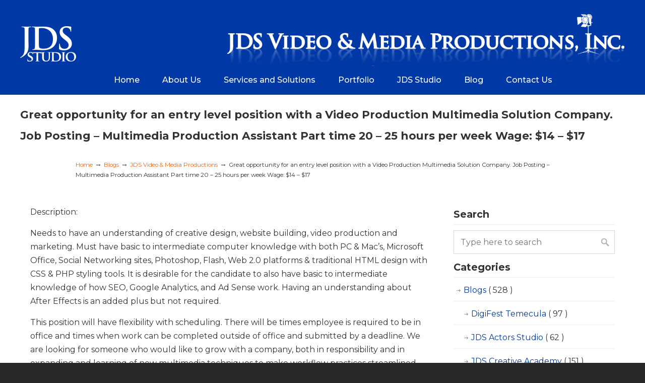

--- FILE ---
content_type: text/html; charset=UTF-8
request_url: https://jds-productions.com/great-opportunity-for-an-entry-level-position-with-a-video-production-multimedia-solution-company-job-posting-multimedia-production-assistant-part-time-20-25-hours-per-week-wage-14-1/
body_size: 18333
content:
<!DOCTYPE html>
<html dir="ltr" lang="en" prefix="og: https://ogp.me/ns#" prefix="og: http://ogp.me/ns# fb: http://ogp.me/ns/fb# article: http://ogp.me/ns/article#">
<head>
		<meta charset="UTF-8">
	<meta name="viewport" content="width=device-width, initial-scale=1.0">
	<link rel="profile" href="https://gmpg.org/xfn/11">
	<title>Great opportunity for an entry level position with a Video Production Multimedia Solution Company. Job Posting &#8211; Multimedia Production Assistant Part time 20 – 25 hours per week Wage: $14 &#8211; $17 | JDS Video &amp; Media Productions, Inc. - Video Production Studio</title>

		<!-- All in One SEO 4.9.3 - aioseo.com -->
	<meta name="description" content="Description: Needs to have an understanding of creative design, website building, video production and marketing. Must have basic to intermediate computer knowledge with both PC &amp; Mac’s, Microsoft Office, Social Networking sites, Photoshop, Flash, Web 2.0 platforms &amp; traditional HTML design with CSS &amp; PHP styling tools. It is desirable for the candidate to also" />
	<meta name="robots" content="max-image-preview:large" />
	<meta name="author" content="JDS"/>
	<link rel="canonical" href="https://jds-productions.com/great-opportunity-for-an-entry-level-position-with-a-video-production-multimedia-solution-company-job-posting-multimedia-production-assistant-part-time-20-25-hours-per-week-wage-14-1/" />
	<meta name="generator" content="All in One SEO (AIOSEO) 4.9.3" />
		<meta property="og:locale" content="en_US" />
		<meta property="og:site_name" content="JDS Video &amp; Media Productions, Inc. - Video Production Studio -" />
		<meta property="og:type" content="article" />
		<meta property="og:title" content="Great opportunity for an entry level position with a Video Production Multimedia Solution Company. Job Posting – Multimedia Production Assistant Part time 20 – 25 hours per week Wage: $14 – $17 - JDS Video &amp; Media Productions, Inc. - Video Production Studio" />
		<meta property="og:description" content="Description: Needs to have an understanding of creative design, website building, video production and marketing. Must have basic to intermediate computer knowledge with both PC &amp; Mac’s, Microsoft Office, Social Networking sites, Photoshop, Flash, Web 2.0 platforms &amp; traditional HTML design with CSS &amp; PHP styling tools. It is desirable for the candidate to also" />
		<meta property="og:url" content="https://jds-productions.com/great-opportunity-for-an-entry-level-position-with-a-video-production-multimedia-solution-company-job-posting-multimedia-production-assistant-part-time-20-25-hours-per-week-wage-14-1/" />
		<meta property="article:published_time" content="2011-02-07T17:19:05+00:00" />
		<meta property="article:modified_time" content="2011-02-07T17:19:05+00:00" />
		<meta name="twitter:card" content="summary_large_image" />
		<meta name="twitter:title" content="Great opportunity for an entry level position with a Video Production Multimedia Solution Company. Job Posting – Multimedia Production Assistant Part time 20 – 25 hours per week Wage: $14 – $17 - JDS Video &amp; Media Productions, Inc. - Video Production Studio" />
		<meta name="twitter:description" content="Description: Needs to have an understanding of creative design, website building, video production and marketing. Must have basic to intermediate computer knowledge with both PC &amp; Mac’s, Microsoft Office, Social Networking sites, Photoshop, Flash, Web 2.0 platforms &amp; traditional HTML design with CSS &amp; PHP styling tools. It is desirable for the candidate to also" />
		<script type="application/ld+json" class="aioseo-schema">
			{"@context":"https:\/\/schema.org","@graph":[{"@type":"BlogPosting","@id":"https:\/\/jds-productions.com\/great-opportunity-for-an-entry-level-position-with-a-video-production-multimedia-solution-company-job-posting-multimedia-production-assistant-part-time-20-25-hours-per-week-wage-14-1\/#blogposting","name":"Great opportunity for an entry level position with a Video Production Multimedia Solution Company. Job Posting \u2013 Multimedia Production Assistant Part time 20 \u2013 25 hours per week Wage: $14 \u2013 $17 - JDS Video & Media Productions, Inc. - Video Production Studio","headline":"Great opportunity for an entry level position with a Video Production Multimedia Solution Company. Job Posting &#8211; Multimedia Production Assistant Part time 20 \u2013 25 hours per week Wage: $14 &#8211; $17","author":{"@id":"https:\/\/jds-productions.com\/author\/admin\/#author"},"publisher":{"@id":"https:\/\/jds-productions.com\/#organization"},"datePublished":"2011-02-07T10:19:05+00:00","dateModified":"2011-02-07T10:19:05+00:00","inLanguage":"en","mainEntityOfPage":{"@id":"https:\/\/jds-productions.com\/great-opportunity-for-an-entry-level-position-with-a-video-production-multimedia-solution-company-job-posting-multimedia-production-assistant-part-time-20-25-hours-per-week-wage-14-1\/#webpage"},"isPartOf":{"@id":"https:\/\/jds-productions.com\/great-opportunity-for-an-entry-level-position-with-a-video-production-multimedia-solution-company-job-posting-multimedia-production-assistant-part-time-20-25-hours-per-week-wage-14-1\/#webpage"},"articleSection":"JDS Video &amp; Media Productions, employment, Facebook, LinkedIn, Multimedia, newmedia, Twitter"},{"@type":"BreadcrumbList","@id":"https:\/\/jds-productions.com\/great-opportunity-for-an-entry-level-position-with-a-video-production-multimedia-solution-company-job-posting-multimedia-production-assistant-part-time-20-25-hours-per-week-wage-14-1\/#breadcrumblist","itemListElement":[{"@type":"ListItem","@id":"https:\/\/jds-productions.com#listItem","position":1,"name":"Home","item":"https:\/\/jds-productions.com","nextItem":{"@type":"ListItem","@id":"https:\/\/jds-productions.com\/category\/general\/#listItem","name":"Blogs"}},{"@type":"ListItem","@id":"https:\/\/jds-productions.com\/category\/general\/#listItem","position":2,"name":"Blogs","item":"https:\/\/jds-productions.com\/category\/general\/","nextItem":{"@type":"ListItem","@id":"https:\/\/jds-productions.com\/category\/general\/jds-video-media-productions\/#listItem","name":"JDS Video &amp; Media Productions"},"previousItem":{"@type":"ListItem","@id":"https:\/\/jds-productions.com#listItem","name":"Home"}},{"@type":"ListItem","@id":"https:\/\/jds-productions.com\/category\/general\/jds-video-media-productions\/#listItem","position":3,"name":"JDS Video &amp; Media Productions","item":"https:\/\/jds-productions.com\/category\/general\/jds-video-media-productions\/","nextItem":{"@type":"ListItem","@id":"https:\/\/jds-productions.com\/great-opportunity-for-an-entry-level-position-with-a-video-production-multimedia-solution-company-job-posting-multimedia-production-assistant-part-time-20-25-hours-per-week-wage-14-1\/#listItem","name":"Great opportunity for an entry level position with a Video Production Multimedia Solution Company. Job Posting &#8211; Multimedia Production Assistant Part time 20 \u2013 25 hours per week Wage: $14 &#8211; $17"},"previousItem":{"@type":"ListItem","@id":"https:\/\/jds-productions.com\/category\/general\/#listItem","name":"Blogs"}},{"@type":"ListItem","@id":"https:\/\/jds-productions.com\/great-opportunity-for-an-entry-level-position-with-a-video-production-multimedia-solution-company-job-posting-multimedia-production-assistant-part-time-20-25-hours-per-week-wage-14-1\/#listItem","position":4,"name":"Great opportunity for an entry level position with a Video Production Multimedia Solution Company. Job Posting &#8211; Multimedia Production Assistant Part time 20 \u2013 25 hours per week Wage: $14 &#8211; $17","previousItem":{"@type":"ListItem","@id":"https:\/\/jds-productions.com\/category\/general\/jds-video-media-productions\/#listItem","name":"JDS Video &amp; Media Productions"}}]},{"@type":"Organization","@id":"https:\/\/jds-productions.com\/#organization","name":"JDS Video & Media Productions, Inc. - Video Production Studio","url":"https:\/\/jds-productions.com\/"},{"@type":"Person","@id":"https:\/\/jds-productions.com\/author\/admin\/#author","url":"https:\/\/jds-productions.com\/author\/admin\/","name":"JDS","image":{"@type":"ImageObject","@id":"https:\/\/jds-productions.com\/great-opportunity-for-an-entry-level-position-with-a-video-production-multimedia-solution-company-job-posting-multimedia-production-assistant-part-time-20-25-hours-per-week-wage-14-1\/#authorImage","url":"https:\/\/secure.gravatar.com\/avatar\/c0dc2bd80860c395f805e46038e2a1ceb8430bd7218570727a345e7eeb1d59d9?s=96&d=mm&r=g","width":96,"height":96,"caption":"JDS"}},{"@type":"WebPage","@id":"https:\/\/jds-productions.com\/great-opportunity-for-an-entry-level-position-with-a-video-production-multimedia-solution-company-job-posting-multimedia-production-assistant-part-time-20-25-hours-per-week-wage-14-1\/#webpage","url":"https:\/\/jds-productions.com\/great-opportunity-for-an-entry-level-position-with-a-video-production-multimedia-solution-company-job-posting-multimedia-production-assistant-part-time-20-25-hours-per-week-wage-14-1\/","name":"Great opportunity for an entry level position with a Video Production Multimedia Solution Company. Job Posting \u2013 Multimedia Production Assistant Part time 20 \u2013 25 hours per week Wage: $14 \u2013 $17 - JDS Video & Media Productions, Inc. - Video Production Studio","description":"Description: Needs to have an understanding of creative design, website building, video production and marketing. Must have basic to intermediate computer knowledge with both PC & Mac\u2019s, Microsoft Office, Social Networking sites, Photoshop, Flash, Web 2.0 platforms & traditional HTML design with CSS & PHP styling tools. It is desirable for the candidate to also","inLanguage":"en","isPartOf":{"@id":"https:\/\/jds-productions.com\/#website"},"breadcrumb":{"@id":"https:\/\/jds-productions.com\/great-opportunity-for-an-entry-level-position-with-a-video-production-multimedia-solution-company-job-posting-multimedia-production-assistant-part-time-20-25-hours-per-week-wage-14-1\/#breadcrumblist"},"author":{"@id":"https:\/\/jds-productions.com\/author\/admin\/#author"},"creator":{"@id":"https:\/\/jds-productions.com\/author\/admin\/#author"},"datePublished":"2011-02-07T10:19:05+00:00","dateModified":"2011-02-07T10:19:05+00:00"},{"@type":"WebSite","@id":"https:\/\/jds-productions.com\/#website","url":"https:\/\/jds-productions.com\/","name":"JDS Video & Media Productions, Inc. - Video Production Studio","inLanguage":"en","publisher":{"@id":"https:\/\/jds-productions.com\/#organization"}}]}
		</script>
		<!-- All in One SEO -->

<script id="cookieyes" type="text/javascript" src="https://cdn-cookieyes.com/client_data/dc59570ed189dab6b50b806d/script.js"></script>
<!-- SEO Ultimate (http://www.seodesignsolutions.com/wordpress-seo/) -->
	<meta name="keywords" content="Full service video production,video production,Multi Media Solutions,business marketing,production services,training video production,Businesses Video,Multi Media,Marketing,Advertising,Video,Corporate Video Packages,DVD,DVD-ROM,CD-ROM,Training and Client Services needs,Internet Streaming and Storage,E-Marketing,Graphic Design,Website Design and Implementation,Animation" />
	<meta property="og:type" content="article" />
	<meta property="og:title" content="Great opportunity for an entry level position with a Video Production Multimedia Solution Company. Job Posting &#8211; Multimedia Production Assistant Part time 20 – 25 hours per week Wage: $14 &#8211; $17" />
	<meta property="og:url" content="https://jds-productions.com/great-opportunity-for-an-entry-level-position-with-a-video-production-multimedia-solution-company-job-posting-multimedia-production-assistant-part-time-20-25-hours-per-week-wage-14-1/" />
	<meta property="article:published_time" content="2011-02-07" />
	<meta property="article:modified_time" content="2011-02-07" />
	<meta property="article:author" content="https://jds-productions.com/author/admin/" />
	<meta property="article:section" content="JDS Video &amp; Media Productions" />
	<meta property="article:tag" content="employment" />
	<meta property="article:tag" content="Facebook" />
	<meta property="article:tag" content="LinkedIn" />
	<meta property="article:tag" content="Multimedia" />
	<meta property="article:tag" content="newmedia" />
	<meta property="article:tag" content="Twitter" />
	<meta property="og:site_name" content="JDS Video &amp; Media Productions, Inc. - Video Production Studio" />
	<meta name="twitter:card" content="summary" />
	<meta name="google-site-verification" content="fPHpenytJTRY_MLCAAh9PjhZHSupGPUpcXoxB2EReJ8" />
	<meta name="msvalidate.01" content="D4AFB01BDE9052C5DDBAB19A44A89E98" />

<!-- Code Inserter module -->
<meta name="p:domain_verify" content="9b8bc6dcc0a027d0ca380b10e98dea39"/>
<!-- /Code Inserter module -->

<!-- /SEO Ultimate -->

<link rel='dns-prefetch' href='//cdn.jsdelivr.net' />
<link rel='dns-prefetch' href='//fonts.googleapis.com' />
<link rel="alternate" type="application/rss+xml" title="JDS Video &amp; Media Productions, Inc. - Video Production Studio &raquo; Feed" href="https://jds-productions.com/feed/" />
<link rel="alternate" type="application/rss+xml" title="JDS Video &amp; Media Productions, Inc. - Video Production Studio &raquo; Comments Feed" href="https://jds-productions.com/comments/feed/" />
<link rel="alternate" title="oEmbed (JSON)" type="application/json+oembed" href="https://jds-productions.com/wp-json/oembed/1.0/embed?url=https%3A%2F%2Fjds-productions.com%2Fgreat-opportunity-for-an-entry-level-position-with-a-video-production-multimedia-solution-company-job-posting-multimedia-production-assistant-part-time-20-25-hours-per-week-wage-14-1%2F" />
<link rel="alternate" title="oEmbed (XML)" type="text/xml+oembed" href="https://jds-productions.com/wp-json/oembed/1.0/embed?url=https%3A%2F%2Fjds-productions.com%2Fgreat-opportunity-for-an-entry-level-position-with-a-video-production-multimedia-solution-company-job-posting-multimedia-production-assistant-part-time-20-25-hours-per-week-wage-14-1%2F&#038;format=xml" />
		<!-- This site uses the Google Analytics by MonsterInsights plugin v9.11.1 - Using Analytics tracking - https://www.monsterinsights.com/ -->
							<script src="//www.googletagmanager.com/gtag/js?id=G-GY941DYSQ3"  data-cfasync="false" data-wpfc-render="false" type="text/javascript" async></script>
			<script data-cfasync="false" data-wpfc-render="false" type="text/javascript">
				var mi_version = '9.11.1';
				var mi_track_user = true;
				var mi_no_track_reason = '';
								var MonsterInsightsDefaultLocations = {"page_location":"https:\/\/jds-productions.com\/great-opportunity-for-an-entry-level-position-with-a-video-production-multimedia-solution-company-job-posting-multimedia-production-assistant-part-time-20-25-hours-per-week-wage-14-1\/"};
								if ( typeof MonsterInsightsPrivacyGuardFilter === 'function' ) {
					var MonsterInsightsLocations = (typeof MonsterInsightsExcludeQuery === 'object') ? MonsterInsightsPrivacyGuardFilter( MonsterInsightsExcludeQuery ) : MonsterInsightsPrivacyGuardFilter( MonsterInsightsDefaultLocations );
				} else {
					var MonsterInsightsLocations = (typeof MonsterInsightsExcludeQuery === 'object') ? MonsterInsightsExcludeQuery : MonsterInsightsDefaultLocations;
				}

								var disableStrs = [
										'ga-disable-G-GY941DYSQ3',
									];

				/* Function to detect opted out users */
				function __gtagTrackerIsOptedOut() {
					for (var index = 0; index < disableStrs.length; index++) {
						if (document.cookie.indexOf(disableStrs[index] + '=true') > -1) {
							return true;
						}
					}

					return false;
				}

				/* Disable tracking if the opt-out cookie exists. */
				if (__gtagTrackerIsOptedOut()) {
					for (var index = 0; index < disableStrs.length; index++) {
						window[disableStrs[index]] = true;
					}
				}

				/* Opt-out function */
				function __gtagTrackerOptout() {
					for (var index = 0; index < disableStrs.length; index++) {
						document.cookie = disableStrs[index] + '=true; expires=Thu, 31 Dec 2099 23:59:59 UTC; path=/';
						window[disableStrs[index]] = true;
					}
				}

				if ('undefined' === typeof gaOptout) {
					function gaOptout() {
						__gtagTrackerOptout();
					}
				}
								window.dataLayer = window.dataLayer || [];

				window.MonsterInsightsDualTracker = {
					helpers: {},
					trackers: {},
				};
				if (mi_track_user) {
					function __gtagDataLayer() {
						dataLayer.push(arguments);
					}

					function __gtagTracker(type, name, parameters) {
						if (!parameters) {
							parameters = {};
						}

						if (parameters.send_to) {
							__gtagDataLayer.apply(null, arguments);
							return;
						}

						if (type === 'event') {
														parameters.send_to = monsterinsights_frontend.v4_id;
							var hookName = name;
							if (typeof parameters['event_category'] !== 'undefined') {
								hookName = parameters['event_category'] + ':' + name;
							}

							if (typeof MonsterInsightsDualTracker.trackers[hookName] !== 'undefined') {
								MonsterInsightsDualTracker.trackers[hookName](parameters);
							} else {
								__gtagDataLayer('event', name, parameters);
							}
							
						} else {
							__gtagDataLayer.apply(null, arguments);
						}
					}

					__gtagTracker('js', new Date());
					__gtagTracker('set', {
						'developer_id.dZGIzZG': true,
											});
					if ( MonsterInsightsLocations.page_location ) {
						__gtagTracker('set', MonsterInsightsLocations);
					}
										__gtagTracker('config', 'G-GY941DYSQ3', {"forceSSL":"true"} );
										window.gtag = __gtagTracker;										(function () {
						/* https://developers.google.com/analytics/devguides/collection/analyticsjs/ */
						/* ga and __gaTracker compatibility shim. */
						var noopfn = function () {
							return null;
						};
						var newtracker = function () {
							return new Tracker();
						};
						var Tracker = function () {
							return null;
						};
						var p = Tracker.prototype;
						p.get = noopfn;
						p.set = noopfn;
						p.send = function () {
							var args = Array.prototype.slice.call(arguments);
							args.unshift('send');
							__gaTracker.apply(null, args);
						};
						var __gaTracker = function () {
							var len = arguments.length;
							if (len === 0) {
								return;
							}
							var f = arguments[len - 1];
							if (typeof f !== 'object' || f === null || typeof f.hitCallback !== 'function') {
								if ('send' === arguments[0]) {
									var hitConverted, hitObject = false, action;
									if ('event' === arguments[1]) {
										if ('undefined' !== typeof arguments[3]) {
											hitObject = {
												'eventAction': arguments[3],
												'eventCategory': arguments[2],
												'eventLabel': arguments[4],
												'value': arguments[5] ? arguments[5] : 1,
											}
										}
									}
									if ('pageview' === arguments[1]) {
										if ('undefined' !== typeof arguments[2]) {
											hitObject = {
												'eventAction': 'page_view',
												'page_path': arguments[2],
											}
										}
									}
									if (typeof arguments[2] === 'object') {
										hitObject = arguments[2];
									}
									if (typeof arguments[5] === 'object') {
										Object.assign(hitObject, arguments[5]);
									}
									if ('undefined' !== typeof arguments[1].hitType) {
										hitObject = arguments[1];
										if ('pageview' === hitObject.hitType) {
											hitObject.eventAction = 'page_view';
										}
									}
									if (hitObject) {
										action = 'timing' === arguments[1].hitType ? 'timing_complete' : hitObject.eventAction;
										hitConverted = mapArgs(hitObject);
										__gtagTracker('event', action, hitConverted);
									}
								}
								return;
							}

							function mapArgs(args) {
								var arg, hit = {};
								var gaMap = {
									'eventCategory': 'event_category',
									'eventAction': 'event_action',
									'eventLabel': 'event_label',
									'eventValue': 'event_value',
									'nonInteraction': 'non_interaction',
									'timingCategory': 'event_category',
									'timingVar': 'name',
									'timingValue': 'value',
									'timingLabel': 'event_label',
									'page': 'page_path',
									'location': 'page_location',
									'title': 'page_title',
									'referrer' : 'page_referrer',
								};
								for (arg in args) {
																		if (!(!args.hasOwnProperty(arg) || !gaMap.hasOwnProperty(arg))) {
										hit[gaMap[arg]] = args[arg];
									} else {
										hit[arg] = args[arg];
									}
								}
								return hit;
							}

							try {
								f.hitCallback();
							} catch (ex) {
							}
						};
						__gaTracker.create = newtracker;
						__gaTracker.getByName = newtracker;
						__gaTracker.getAll = function () {
							return [];
						};
						__gaTracker.remove = noopfn;
						__gaTracker.loaded = true;
						window['__gaTracker'] = __gaTracker;
					})();
									} else {
										console.log("");
					(function () {
						function __gtagTracker() {
							return null;
						}

						window['__gtagTracker'] = __gtagTracker;
						window['gtag'] = __gtagTracker;
					})();
									}
			</script>
							<!-- / Google Analytics by MonsterInsights -->
		<style id='wp-img-auto-sizes-contain-inline-css' type='text/css'>
img:is([sizes=auto i],[sizes^="auto," i]){contain-intrinsic-size:3000px 1500px}
/*# sourceURL=wp-img-auto-sizes-contain-inline-css */
</style>
<link rel='stylesheet' id='jquery.bxslider-css' href='//jds-productions.com/wp-content/plugins/testimonials-widget/includes/libraries/testimonials-widget/includes/libraries/bxslider-4/dist/jquery.bxslider.css?ver=6.9' type='text/css' media='all' />
<link rel='stylesheet' id='Axl_Testimonials_Widget-css' href='//jds-productions.com/wp-content/plugins/testimonials-widget/includes/libraries/testimonials-widget/assets/css/testimonials-widget.css?ver=6.9' type='text/css' media='all' />
<link rel='stylesheet' id='Axl_Testimonials_Widget_Premium-css' href='//jds-productions.com/wp-content/plugins/testimonials-widget/assets/css/testimonials-widget-premium.css?ver=6.9' type='text/css' media='all' />
<link rel='stylesheet' id='testimonials-widget-premium-form-css' href='//jds-productions.com/wp-content/plugins/testimonials-widget/assets/css/testimonials-widget-premium-form.css?ver=6.9' type='text/css' media='all' />
<style id='wp-emoji-styles-inline-css' type='text/css'>

	img.wp-smiley, img.emoji {
		display: inline !important;
		border: none !important;
		box-shadow: none !important;
		height: 1em !important;
		width: 1em !important;
		margin: 0 0.07em !important;
		vertical-align: -0.1em !important;
		background: none !important;
		padding: 0 !important;
	}
/*# sourceURL=wp-emoji-styles-inline-css */
</style>
<link rel='stylesheet' id='wp-block-library-css' href='https://jds-productions.com/wp-includes/css/dist/block-library/style.min.css?ver=6.9' type='text/css' media='all' />
<style id='wp-block-library-theme-inline-css' type='text/css'>
.wp-block-audio :where(figcaption){color:#555;font-size:13px;text-align:center}.is-dark-theme .wp-block-audio :where(figcaption){color:#ffffffa6}.wp-block-audio{margin:0 0 1em}.wp-block-code{border:1px solid #ccc;border-radius:4px;font-family:Menlo,Consolas,monaco,monospace;padding:.8em 1em}.wp-block-embed :where(figcaption){color:#555;font-size:13px;text-align:center}.is-dark-theme .wp-block-embed :where(figcaption){color:#ffffffa6}.wp-block-embed{margin:0 0 1em}.blocks-gallery-caption{color:#555;font-size:13px;text-align:center}.is-dark-theme .blocks-gallery-caption{color:#ffffffa6}:root :where(.wp-block-image figcaption){color:#555;font-size:13px;text-align:center}.is-dark-theme :root :where(.wp-block-image figcaption){color:#ffffffa6}.wp-block-image{margin:0 0 1em}.wp-block-pullquote{border-bottom:4px solid;border-top:4px solid;color:currentColor;margin-bottom:1.75em}.wp-block-pullquote :where(cite),.wp-block-pullquote :where(footer),.wp-block-pullquote__citation{color:currentColor;font-size:.8125em;font-style:normal;text-transform:uppercase}.wp-block-quote{border-left:.25em solid;margin:0 0 1.75em;padding-left:1em}.wp-block-quote cite,.wp-block-quote footer{color:currentColor;font-size:.8125em;font-style:normal;position:relative}.wp-block-quote:where(.has-text-align-right){border-left:none;border-right:.25em solid;padding-left:0;padding-right:1em}.wp-block-quote:where(.has-text-align-center){border:none;padding-left:0}.wp-block-quote.is-large,.wp-block-quote.is-style-large,.wp-block-quote:where(.is-style-plain){border:none}.wp-block-search .wp-block-search__label{font-weight:700}.wp-block-search__button{border:1px solid #ccc;padding:.375em .625em}:where(.wp-block-group.has-background){padding:1.25em 2.375em}.wp-block-separator.has-css-opacity{opacity:.4}.wp-block-separator{border:none;border-bottom:2px solid;margin-left:auto;margin-right:auto}.wp-block-separator.has-alpha-channel-opacity{opacity:1}.wp-block-separator:not(.is-style-wide):not(.is-style-dots){width:100px}.wp-block-separator.has-background:not(.is-style-dots){border-bottom:none;height:1px}.wp-block-separator.has-background:not(.is-style-wide):not(.is-style-dots){height:2px}.wp-block-table{margin:0 0 1em}.wp-block-table td,.wp-block-table th{word-break:normal}.wp-block-table :where(figcaption){color:#555;font-size:13px;text-align:center}.is-dark-theme .wp-block-table :where(figcaption){color:#ffffffa6}.wp-block-video :where(figcaption){color:#555;font-size:13px;text-align:center}.is-dark-theme .wp-block-video :where(figcaption){color:#ffffffa6}.wp-block-video{margin:0 0 1em}:root :where(.wp-block-template-part.has-background){margin-bottom:0;margin-top:0;padding:1.25em 2.375em}
/*# sourceURL=/wp-includes/css/dist/block-library/theme.min.css */
</style>
<style id='classic-theme-styles-inline-css' type='text/css'>
/*! This file is auto-generated */
.wp-block-button__link{color:#fff;background-color:#32373c;border-radius:9999px;box-shadow:none;text-decoration:none;padding:calc(.667em + 2px) calc(1.333em + 2px);font-size:1.125em}.wp-block-file__button{background:#32373c;color:#fff;text-decoration:none}
/*# sourceURL=/wp-includes/css/classic-themes.min.css */
</style>
<link rel='stylesheet' id='aioseo/css/src/vue/standalone/blocks/table-of-contents/global.scss-css' href='https://jds-productions.com/wp-content/plugins/all-in-one-seo-pack/dist/Lite/assets/css/table-of-contents/global.e90f6d47.css?ver=4.9.3' type='text/css' media='all' />
<style id='global-styles-inline-css' type='text/css'>
:root{--wp--preset--aspect-ratio--square: 1;--wp--preset--aspect-ratio--4-3: 4/3;--wp--preset--aspect-ratio--3-4: 3/4;--wp--preset--aspect-ratio--3-2: 3/2;--wp--preset--aspect-ratio--2-3: 2/3;--wp--preset--aspect-ratio--16-9: 16/9;--wp--preset--aspect-ratio--9-16: 9/16;--wp--preset--color--black: #000000;--wp--preset--color--cyan-bluish-gray: #abb8c3;--wp--preset--color--white: #ffffff;--wp--preset--color--pale-pink: #f78da7;--wp--preset--color--vivid-red: #cf2e2e;--wp--preset--color--luminous-vivid-orange: #ff6900;--wp--preset--color--luminous-vivid-amber: #fcb900;--wp--preset--color--light-green-cyan: #7bdcb5;--wp--preset--color--vivid-green-cyan: #00d084;--wp--preset--color--pale-cyan-blue: #8ed1fc;--wp--preset--color--vivid-cyan-blue: #0693e3;--wp--preset--color--vivid-purple: #9b51e0;--wp--preset--gradient--vivid-cyan-blue-to-vivid-purple: linear-gradient(135deg,rgb(6,147,227) 0%,rgb(155,81,224) 100%);--wp--preset--gradient--light-green-cyan-to-vivid-green-cyan: linear-gradient(135deg,rgb(122,220,180) 0%,rgb(0,208,130) 100%);--wp--preset--gradient--luminous-vivid-amber-to-luminous-vivid-orange: linear-gradient(135deg,rgb(252,185,0) 0%,rgb(255,105,0) 100%);--wp--preset--gradient--luminous-vivid-orange-to-vivid-red: linear-gradient(135deg,rgb(255,105,0) 0%,rgb(207,46,46) 100%);--wp--preset--gradient--very-light-gray-to-cyan-bluish-gray: linear-gradient(135deg,rgb(238,238,238) 0%,rgb(169,184,195) 100%);--wp--preset--gradient--cool-to-warm-spectrum: linear-gradient(135deg,rgb(74,234,220) 0%,rgb(151,120,209) 20%,rgb(207,42,186) 40%,rgb(238,44,130) 60%,rgb(251,105,98) 80%,rgb(254,248,76) 100%);--wp--preset--gradient--blush-light-purple: linear-gradient(135deg,rgb(255,206,236) 0%,rgb(152,150,240) 100%);--wp--preset--gradient--blush-bordeaux: linear-gradient(135deg,rgb(254,205,165) 0%,rgb(254,45,45) 50%,rgb(107,0,62) 100%);--wp--preset--gradient--luminous-dusk: linear-gradient(135deg,rgb(255,203,112) 0%,rgb(199,81,192) 50%,rgb(65,88,208) 100%);--wp--preset--gradient--pale-ocean: linear-gradient(135deg,rgb(255,245,203) 0%,rgb(182,227,212) 50%,rgb(51,167,181) 100%);--wp--preset--gradient--electric-grass: linear-gradient(135deg,rgb(202,248,128) 0%,rgb(113,206,126) 100%);--wp--preset--gradient--midnight: linear-gradient(135deg,rgb(2,3,129) 0%,rgb(40,116,252) 100%);--wp--preset--font-size--small: 11px;--wp--preset--font-size--medium: 17px;--wp--preset--font-size--large: 33px;--wp--preset--font-size--x-large: 42px;--wp--preset--font-size--normal: 13px;--wp--preset--font-size--larger: 47px;--wp--preset--spacing--20: 0.44rem;--wp--preset--spacing--30: 0.67rem;--wp--preset--spacing--40: 1rem;--wp--preset--spacing--50: 1.5rem;--wp--preset--spacing--60: 2.25rem;--wp--preset--spacing--70: 3.38rem;--wp--preset--spacing--80: 5.06rem;--wp--preset--shadow--natural: 6px 6px 9px rgba(0, 0, 0, 0.2);--wp--preset--shadow--deep: 12px 12px 50px rgba(0, 0, 0, 0.4);--wp--preset--shadow--sharp: 6px 6px 0px rgba(0, 0, 0, 0.2);--wp--preset--shadow--outlined: 6px 6px 0px -3px rgb(255, 255, 255), 6px 6px rgb(0, 0, 0);--wp--preset--shadow--crisp: 6px 6px 0px rgb(0, 0, 0);}:where(.is-layout-flex){gap: 0.5em;}:where(.is-layout-grid){gap: 0.5em;}body .is-layout-flex{display: flex;}.is-layout-flex{flex-wrap: wrap;align-items: center;}.is-layout-flex > :is(*, div){margin: 0;}body .is-layout-grid{display: grid;}.is-layout-grid > :is(*, div){margin: 0;}:where(.wp-block-columns.is-layout-flex){gap: 2em;}:where(.wp-block-columns.is-layout-grid){gap: 2em;}:where(.wp-block-post-template.is-layout-flex){gap: 1.25em;}:where(.wp-block-post-template.is-layout-grid){gap: 1.25em;}.has-black-color{color: var(--wp--preset--color--black) !important;}.has-cyan-bluish-gray-color{color: var(--wp--preset--color--cyan-bluish-gray) !important;}.has-white-color{color: var(--wp--preset--color--white) !important;}.has-pale-pink-color{color: var(--wp--preset--color--pale-pink) !important;}.has-vivid-red-color{color: var(--wp--preset--color--vivid-red) !important;}.has-luminous-vivid-orange-color{color: var(--wp--preset--color--luminous-vivid-orange) !important;}.has-luminous-vivid-amber-color{color: var(--wp--preset--color--luminous-vivid-amber) !important;}.has-light-green-cyan-color{color: var(--wp--preset--color--light-green-cyan) !important;}.has-vivid-green-cyan-color{color: var(--wp--preset--color--vivid-green-cyan) !important;}.has-pale-cyan-blue-color{color: var(--wp--preset--color--pale-cyan-blue) !important;}.has-vivid-cyan-blue-color{color: var(--wp--preset--color--vivid-cyan-blue) !important;}.has-vivid-purple-color{color: var(--wp--preset--color--vivid-purple) !important;}.has-black-background-color{background-color: var(--wp--preset--color--black) !important;}.has-cyan-bluish-gray-background-color{background-color: var(--wp--preset--color--cyan-bluish-gray) !important;}.has-white-background-color{background-color: var(--wp--preset--color--white) !important;}.has-pale-pink-background-color{background-color: var(--wp--preset--color--pale-pink) !important;}.has-vivid-red-background-color{background-color: var(--wp--preset--color--vivid-red) !important;}.has-luminous-vivid-orange-background-color{background-color: var(--wp--preset--color--luminous-vivid-orange) !important;}.has-luminous-vivid-amber-background-color{background-color: var(--wp--preset--color--luminous-vivid-amber) !important;}.has-light-green-cyan-background-color{background-color: var(--wp--preset--color--light-green-cyan) !important;}.has-vivid-green-cyan-background-color{background-color: var(--wp--preset--color--vivid-green-cyan) !important;}.has-pale-cyan-blue-background-color{background-color: var(--wp--preset--color--pale-cyan-blue) !important;}.has-vivid-cyan-blue-background-color{background-color: var(--wp--preset--color--vivid-cyan-blue) !important;}.has-vivid-purple-background-color{background-color: var(--wp--preset--color--vivid-purple) !important;}.has-black-border-color{border-color: var(--wp--preset--color--black) !important;}.has-cyan-bluish-gray-border-color{border-color: var(--wp--preset--color--cyan-bluish-gray) !important;}.has-white-border-color{border-color: var(--wp--preset--color--white) !important;}.has-pale-pink-border-color{border-color: var(--wp--preset--color--pale-pink) !important;}.has-vivid-red-border-color{border-color: var(--wp--preset--color--vivid-red) !important;}.has-luminous-vivid-orange-border-color{border-color: var(--wp--preset--color--luminous-vivid-orange) !important;}.has-luminous-vivid-amber-border-color{border-color: var(--wp--preset--color--luminous-vivid-amber) !important;}.has-light-green-cyan-border-color{border-color: var(--wp--preset--color--light-green-cyan) !important;}.has-vivid-green-cyan-border-color{border-color: var(--wp--preset--color--vivid-green-cyan) !important;}.has-pale-cyan-blue-border-color{border-color: var(--wp--preset--color--pale-cyan-blue) !important;}.has-vivid-cyan-blue-border-color{border-color: var(--wp--preset--color--vivid-cyan-blue) !important;}.has-vivid-purple-border-color{border-color: var(--wp--preset--color--vivid-purple) !important;}.has-vivid-cyan-blue-to-vivid-purple-gradient-background{background: var(--wp--preset--gradient--vivid-cyan-blue-to-vivid-purple) !important;}.has-light-green-cyan-to-vivid-green-cyan-gradient-background{background: var(--wp--preset--gradient--light-green-cyan-to-vivid-green-cyan) !important;}.has-luminous-vivid-amber-to-luminous-vivid-orange-gradient-background{background: var(--wp--preset--gradient--luminous-vivid-amber-to-luminous-vivid-orange) !important;}.has-luminous-vivid-orange-to-vivid-red-gradient-background{background: var(--wp--preset--gradient--luminous-vivid-orange-to-vivid-red) !important;}.has-very-light-gray-to-cyan-bluish-gray-gradient-background{background: var(--wp--preset--gradient--very-light-gray-to-cyan-bluish-gray) !important;}.has-cool-to-warm-spectrum-gradient-background{background: var(--wp--preset--gradient--cool-to-warm-spectrum) !important;}.has-blush-light-purple-gradient-background{background: var(--wp--preset--gradient--blush-light-purple) !important;}.has-blush-bordeaux-gradient-background{background: var(--wp--preset--gradient--blush-bordeaux) !important;}.has-luminous-dusk-gradient-background{background: var(--wp--preset--gradient--luminous-dusk) !important;}.has-pale-ocean-gradient-background{background: var(--wp--preset--gradient--pale-ocean) !important;}.has-electric-grass-gradient-background{background: var(--wp--preset--gradient--electric-grass) !important;}.has-midnight-gradient-background{background: var(--wp--preset--gradient--midnight) !important;}.has-small-font-size{font-size: var(--wp--preset--font-size--small) !important;}.has-medium-font-size{font-size: var(--wp--preset--font-size--medium) !important;}.has-large-font-size{font-size: var(--wp--preset--font-size--large) !important;}.has-x-large-font-size{font-size: var(--wp--preset--font-size--x-large) !important;}
:where(.wp-block-post-template.is-layout-flex){gap: 1.25em;}:where(.wp-block-post-template.is-layout-grid){gap: 1.25em;}
:where(.wp-block-term-template.is-layout-flex){gap: 1.25em;}:where(.wp-block-term-template.is-layout-grid){gap: 1.25em;}
:where(.wp-block-columns.is-layout-flex){gap: 2em;}:where(.wp-block-columns.is-layout-grid){gap: 2em;}
:root :where(.wp-block-pullquote){font-size: 1.5em;line-height: 1.6;}
/*# sourceURL=global-styles-inline-css */
</style>
<link rel='stylesheet' id='essential-grid-plugin-settings-css' href='https://jds-productions.com/wp-content/plugins/essential-grid/public/assets/css/settings.css?ver=3.0.11' type='text/css' media='all' />
<link rel='stylesheet' id='tp-fontello-css' href='https://jds-productions.com/wp-content/plugins/essential-grid/public/assets/font/fontello/css/fontello.css?ver=3.0.11' type='text/css' media='all' />
<link rel='stylesheet' id='fb-widget-frontend-style-css' href='https://jds-productions.com/wp-content/plugins/facebook-pagelike-widget/assets/css/style.css?ver=1.0.0' type='text/css' media='all' />
<link rel='stylesheet' id='Toptwenfive-social-icons-css' href='https://jds-productions.com/wp-content/plugins/top-25-social-icons/css/toptwenfive.css?ver=6.9' type='text/css' media='all' />
<link rel='stylesheet' id='u-design-reset-css' href='https://jds-productions.com/wp-content/themes/u-design/assets/css/frontend/layout/reset.css?ver=1.0' type='text/css' media='screen' />
<link rel='stylesheet' id='u-design-grid-960-css' href='https://jds-productions.com/wp-content/themes/u-design/assets/css/frontend/layout/960.css?ver=1.0' type='text/css' media='screen' />
<link rel='stylesheet' id='u-design-superfish_menu-css' href='https://jds-productions.com/wp-content/themes/u-design/inc/frontend/superfish-menu/css/superfish.css?ver=1.7.2' type='text/css' media='screen' />
<link rel='stylesheet' id='u-design-pretty_photo-css' href='https://jds-productions.com/wp-content/themes/u-design/inc/frontend/prettyPhoto/css/prettyPhoto.css?ver=3.1.6' type='text/css' media='screen' />
<link rel='stylesheet' id='u-design-font-awesome-css' href='https://jds-productions.com/wp-content/themes/u-design/inc/shared/font-awesome/css/font-awesome.min.css?ver=3.4.17' type='text/css' media='screen' />
<link rel='stylesheet' id='u-design-style-css' href='https://jds-productions.com/wp-content/themes/u-design/assets/css/frontend/global/style.css?ver=3.4.17' type='text/css' media='screen' />
<link rel='stylesheet' id='u-design-custom-style-css' href='https://jds-productions.com/wp-content/themes/u-design/assets/css/frontend/global/custom_style.css?ver=3.4.17.1714421593' type='text/css' media='screen' />
<link rel='stylesheet' id='u-design-fluid-css' href='https://jds-productions.com/wp-content/themes/u-design/assets/css/frontend/layout/fluid.css?ver=3.4.17' type='text/css' media='screen' />
<link rel='stylesheet' id='u-design-style-orig-css' href='https://jds-productions.com/wp-content/themes/jdsproductions/style.css?ver=3.4.17.1625485372' type='text/css' media='screen' />
<link rel='stylesheet' id='slick-css-css' href='https://jds-productions.com/wp-content/themes/jdsproductions/assets/css/slick.css?ver=6.9' type='text/css' media='all' />
<link rel='stylesheet' id='child-theme-css-css' href='https://jds-productions.com/wp-content/themes/jdsproductions/assets/css/styles.css?ver=6.9' type='text/css' media='all' />
<link rel='stylesheet' id='child-responsive-css-css' href='https://jds-productions.com/wp-content/themes/jdsproductions/assets/css/responsive.css?ver=6.9' type='text/css' media='all' />
<link rel='stylesheet' id='googleapis-css-css' href='https://fonts.googleapis.com?ver=6.9' type='text/css' media='all' />
<link rel='stylesheet' id='Montserrat-fonts-css' href='https://fonts.googleapis.com/css2?family=Montserrat%3Aital%2Cwght%400%2C100%3B0%2C200%3B0%2C300%3B0%2C400%3B0%2C500%3B0%2C600%3B0%2C700%3B0%2C800%3B0%2C900%3B1%2C100%3B1%2C200%3B1%2C300%3B1%2C400%3B1%2C500%3B1%2C600%3B1%2C700%3B1%2C800%3B1%2C900&#038;display=swap&#038;ver=6.9' type='text/css' media='all' />
<script type="text/javascript" src="https://jds-productions.com/wp-includes/js/jquery/jquery.min.js?ver=3.7.1" id="jquery-core-js"></script>
<script type="text/javascript" src="https://jds-productions.com/wp-includes/js/jquery/jquery-migrate.min.js?ver=3.4.1" id="jquery-migrate-js"></script>
<script type="text/javascript" src="https://jds-productions.com/wp-content/plugins/google-analytics-for-wordpress/assets/js/frontend-gtag.min.js?ver=9.11.1" id="monsterinsights-frontend-script-js" async="async" data-wp-strategy="async"></script>
<script data-cfasync="false" data-wpfc-render="false" type="text/javascript" id='monsterinsights-frontend-script-js-extra'>/* <![CDATA[ */
var monsterinsights_frontend = {"js_events_tracking":"true","download_extensions":"","inbound_paths":"[]","home_url":"https:\/\/jds-productions.com","hash_tracking":"false","v4_id":"G-GY941DYSQ3"};/* ]]> */
</script>
<script type="text/javascript" src="//jds-productions.com/wp-content/plugins/revslider/sr6/assets/js/rbtools.min.js?ver=6.7.20" defer async id="tp-tools-js"></script>
<script type="text/javascript" src="//jds-productions.com/wp-content/plugins/revslider/sr6/assets/js/rs6.min.js?ver=6.7.20" defer async id="revmin-js"></script>
<script type="text/javascript" src="https://cdn.jsdelivr.net/bxslider/4.2.12/jquery.bxslider.min.js?ver=6.9" id="bxslider-js-js"></script>
<script type="text/javascript" src="https://jds-productions.com/wp-content/themes/jdsproductions/assets/js/slick.min.js?ver=6.9" id="slick-js-js"></script>
<script type="text/javascript" src="https://jds-productions.com/wp-content/themes/jdsproductions/assets/js/jquery.slicknav.min.js?ver=6.9" id="slicknav-js-js"></script>
<script type="text/javascript" src="https://jds-productions.com/wp-content/themes/jdsproductions/assets/js/custom.js?ver=6.9" id="custom-js-js"></script>
<link rel="https://api.w.org/" href="https://jds-productions.com/wp-json/" /><link rel="alternate" title="JSON" type="application/json" href="https://jds-productions.com/wp-json/wp/v2/posts/137" /><link rel="EditURI" type="application/rsd+xml" title="RSD" href="https://jds-productions.com/xmlrpc.php?rsd" />
<link rel='shortlink' href='https://jds-productions.com/?p=137' />
 <style type="text/css">.pinwheel_slider iframe{
left:0 !important;}</style>
<meta name="generator" content="Elementor 3.34.1; features: additional_custom_breakpoints; settings: css_print_method-external, google_font-enabled, font_display-auto">
<style type="text/css">.recentcomments a{display:inline !important;padding:0 !important;margin:0 !important;}</style>			<style>
				.e-con.e-parent:nth-of-type(n+4):not(.e-lazyloaded):not(.e-no-lazyload),
				.e-con.e-parent:nth-of-type(n+4):not(.e-lazyloaded):not(.e-no-lazyload) * {
					background-image: none !important;
				}
				@media screen and (max-height: 1024px) {
					.e-con.e-parent:nth-of-type(n+3):not(.e-lazyloaded):not(.e-no-lazyload),
					.e-con.e-parent:nth-of-type(n+3):not(.e-lazyloaded):not(.e-no-lazyload) * {
						background-image: none !important;
					}
				}
				@media screen and (max-height: 640px) {
					.e-con.e-parent:nth-of-type(n+2):not(.e-lazyloaded):not(.e-no-lazyload),
					.e-con.e-parent:nth-of-type(n+2):not(.e-lazyloaded):not(.e-no-lazyload) * {
						background-image: none !important;
					}
				}
			</style>
			<meta name="generator" content="Powered by WPBakery Page Builder - drag and drop page builder for WordPress."/>
<meta name="generator" content="Powered by Slider Revolution 6.7.20 - responsive, Mobile-Friendly Slider Plugin for WordPress with comfortable drag and drop interface." />
<link rel="pingback" href="https://jds-productions.com/xmlrpc.php" />
<link rel="icon" href="https://jds-productions.com/wp-content/uploads/2019/05/cropped-JDS-web-icon-32x32.png" sizes="32x32" />
<link rel="icon" href="https://jds-productions.com/wp-content/uploads/2019/05/cropped-JDS-web-icon-192x192.png" sizes="192x192" />
<link rel="apple-touch-icon" href="https://jds-productions.com/wp-content/uploads/2019/05/cropped-JDS-web-icon-180x180.png" />
<meta name="msapplication-TileImage" content="https://jds-productions.com/wp-content/uploads/2019/05/cropped-JDS-web-icon-270x270.png" />
<script>function setREVStartSize(e){
			//window.requestAnimationFrame(function() {
				window.RSIW = window.RSIW===undefined ? window.innerWidth : window.RSIW;
				window.RSIH = window.RSIH===undefined ? window.innerHeight : window.RSIH;
				try {
					var pw = document.getElementById(e.c).parentNode.offsetWidth,
						newh;
					pw = pw===0 || isNaN(pw) || (e.l=="fullwidth" || e.layout=="fullwidth") ? window.RSIW : pw;
					e.tabw = e.tabw===undefined ? 0 : parseInt(e.tabw);
					e.thumbw = e.thumbw===undefined ? 0 : parseInt(e.thumbw);
					e.tabh = e.tabh===undefined ? 0 : parseInt(e.tabh);
					e.thumbh = e.thumbh===undefined ? 0 : parseInt(e.thumbh);
					e.tabhide = e.tabhide===undefined ? 0 : parseInt(e.tabhide);
					e.thumbhide = e.thumbhide===undefined ? 0 : parseInt(e.thumbhide);
					e.mh = e.mh===undefined || e.mh=="" || e.mh==="auto" ? 0 : parseInt(e.mh,0);
					if(e.layout==="fullscreen" || e.l==="fullscreen")
						newh = Math.max(e.mh,window.RSIH);
					else{
						e.gw = Array.isArray(e.gw) ? e.gw : [e.gw];
						for (var i in e.rl) if (e.gw[i]===undefined || e.gw[i]===0) e.gw[i] = e.gw[i-1];
						e.gh = e.el===undefined || e.el==="" || (Array.isArray(e.el) && e.el.length==0)? e.gh : e.el;
						e.gh = Array.isArray(e.gh) ? e.gh : [e.gh];
						for (var i in e.rl) if (e.gh[i]===undefined || e.gh[i]===0) e.gh[i] = e.gh[i-1];
											
						var nl = new Array(e.rl.length),
							ix = 0,
							sl;
						e.tabw = e.tabhide>=pw ? 0 : e.tabw;
						e.thumbw = e.thumbhide>=pw ? 0 : e.thumbw;
						e.tabh = e.tabhide>=pw ? 0 : e.tabh;
						e.thumbh = e.thumbhide>=pw ? 0 : e.thumbh;
						for (var i in e.rl) nl[i] = e.rl[i]<window.RSIW ? 0 : e.rl[i];
						sl = nl[0];
						for (var i in nl) if (sl>nl[i] && nl[i]>0) { sl = nl[i]; ix=i;}
						var m = pw>(e.gw[ix]+e.tabw+e.thumbw) ? 1 : (pw-(e.tabw+e.thumbw)) / (e.gw[ix]);
						newh =  (e.gh[ix] * m) + (e.tabh + e.thumbh);
					}
					var el = document.getElementById(e.c);
					if (el!==null && el) el.style.height = newh+"px";
					el = document.getElementById(e.c+"_wrapper");
					if (el!==null && el) {
						el.style.height = newh+"px";
						el.style.display = "block";
					}
				} catch(e){
					console.log("Failure at Presize of Slider:" + e)
				}
			//});
		  };</script>
<noscript><style> .wpb_animate_when_almost_visible { opacity: 1; }</style></noscript>
<meta name="viewport" content="width=device-width, user-scalable=yes, initial-scale=1.0, minimum-scale=0.1, maximum-scale=10.0">
		<script type="text/javascript">
		jQuery(document).ready(function(){
			jQuery('.page-id-44 .one_half ul li a').bind('click', function(event) {
				event.preventDefault();
				var curHref = jQuery(this).attr('href');
				console.log(curHref);

				if(jQuery('body').hasClass('fixed-menu')) {
					jQuery('html, body').animate({
						scrollTop:jQuery(curHref).offset().top - 140
					}, 'slow');
				} else {
					console.log('ff');
					jQuery('html, body').animate({
						scrollTop:jQuery(curHref).offset().top - 290
					}, 'slow');
				}
				
		        return false;
			});
			// jQuery(document).on('click','.page-id-44 .one_half ul li',function(){
				
			// 	var curHref = jQuery(this).find('a').attr('href');
			// 	console.log(curHref);
			// 	jQuery('html, body').animate({
			// 		scrollTop:jQuery(curHref).offset().top - 163
			// 	}, 'slow');
		 //        return false;
			// });
		});
	</script>
	
	<script type="application/ld+json">
{
  "@context": "https://schema.org",
  "@type": "LocalBusiness",
  "name": "JDS Video & Media Productions, Inc.",
  "image": "https://cdn.shortpixel.ai/client/to_webp,q_glossy,ret_img/https://www.jds-productions.com/wp-content/uploads/2021/07/jds-logo.png",
  "url": "https://www.jds-productions.com/",
  "telephone": "(951) 296-6715",
  "address": {
    "@type": "PostalAddress",
    "streetAddress": "28069 Diaz Rd. Suite D, E, & F",
    "addressLocality": "Temecula",
    "addressRegion": "CA",
    "postalCode": "92590",
    "addressCountry": "US"
  },
  "geo": {
    "@type": "GeoCoordinates",
    "latitude": 33.5021223,
    "longitude": -117.157649
  } ,
  "sameAs": [
    "https://www.facebook.com/JDSProductions",
    "https://twitter.com/JDSProductions",
    "https://www.linkedin.com/in/dianestrand/",
    "https://www.yelp.com/biz/jds-video-and-media-productions-temecula",
    "https://www.pinterest.com/jdsvideoprod/",
    "https://www.youtube.com/user/JDSVideoProductions"
  ] 
}
</script>
	<!-- Google tag (gtag.js) -->
	<script async src="https://www.googletagmanager.com/gtag/js?id=G-347625096"></script>
	<script>
	  window.dataLayer = window.dataLayer || [];
	  function gtag(){dataLayer.push(arguments);}
	  gtag('js', new Date());

	  gtag('config', 'G-347625096');
	</script>
</head>
<body  class="wp-singular post-template-default single single-post postid-137 single-format-standard wp-embed-responsive wp-theme-u-design wp-child-theme-jdsproductions  u-design-submenu-arrows-on u-design-fixed-menu-on wpb-js-composer js-comp-ver-6.6.0 vc_non_responsive elementor-default elementor-kit-1660 udesign-is-global-page-width udesign-fa">
		
	<div id="wrapper-1" class="cutom-inner-wr">
					<header id="top-wrapper" class="inner-page-header">
				<div class="center-wr">
					
						
						<div class="header-logo-wr">
							<div class="clearfix">
								<div class="header-top-right">
											<div id="logo" class="grid_14">
							<div class="site-name"><a title="JDS Video &amp; Media Productions, Inc. &#8211; Video Production Studio" href="https://jds-productions.com">JDS Video &amp; Media Productions, Inc. &#8211; Video Production Studio</a></div>
					</div>
			
								</div>
																	<div class="header-top-left">
										<a href="https://jds-productions.com">
											<img src="https://www.jds-productions.com/wp-content/uploads/2021/07/jds-logo.png" alt="JDS Video & Media Productions, Inc. - Video Production Studio" />
										</a>
									</div>
															</div>
						</div>
					
					<!-- end top-elements -->
							<div class="clear"></div>
		<nav id="main-menu">
			<div id="dropdown-holder" class="container_24">
				<div id="navigation-menu" class="navigation-menu"><ul id="main-top-menu" class="sf-menu"><li id="menu-item-17" class="menu-item menu-item-type-post_type menu-item-object-page menu-item-home menu-item-17"><a href="https://jds-productions.com/"><span>Home</span></a></li>
<li id="menu-item-58" class="menu-item menu-item-type-post_type menu-item-object-page menu-item-has-children menu-item-58"><a href="https://jds-productions.com/about-us/" title="About JDS Video &#038; Media Productions, Inc."><span>About Us</span></a>
<ul class="sub-menu">
	<li id="menu-item-1532" class="menu-item menu-item-type-post_type menu-item-object-page menu-item-has-children menu-item-1532"><a href="https://jds-productions.com/about-us/jdsfamily-media/"><span>Media #JDSFamily</span></a>
	<ul class="sub-menu">
		<li id="menu-item-2582" class="menu-item menu-item-type-post_type menu-item-object-page menu-item-2582"><a href="https://jds-productions.com/about-us/jdsfamily-media/television/"><span>Television</span></a></li>
		<li id="menu-item-2585" class="menu-item menu-item-type-post_type menu-item-object-page menu-item-2585"><a href="https://jds-productions.com/about-us/jdsfamily-media/articles/"><span>Articles</span></a></li>
		<li id="menu-item-2583" class="menu-item menu-item-type-post_type menu-item-object-page menu-item-2583"><a href="https://jds-productions.com/about-us/jdsfamily-media/podcasts/"><span>Podcasts</span></a></li>
		<li id="menu-item-2584" class="menu-item menu-item-type-post_type menu-item-object-page menu-item-2584"><a href="https://jds-productions.com/about-us/jdsfamily-media/honors-awards/"><span>Honors &#038; Awards</span></a></li>
	</ul>
</li>
</ul>
</li>
<li id="menu-item-57" class="menu-item menu-item-type-post_type menu-item-object-page menu-item-57"><a href="https://jds-productions.com/services-and-solutions/"><span>Services and Solutions</span></a></li>
<li id="menu-item-55" class="menu-item menu-item-type-post_type menu-item-object-page menu-item-has-children menu-item-55"><a href="https://jds-productions.com/portfolio/"><span>Portfolio</span></a>
<ul class="sub-menu">
	<li id="menu-item-56" class="menu-item menu-item-type-post_type menu-item-object-page menu-item-56"><a href="https://jds-productions.com/portfolio/client-list/"><span>Client List</span></a></li>
</ul>
</li>
<li id="menu-item-1789" class="menu-item menu-item-type-custom menu-item-object-custom menu-item-has-children menu-item-1789"><a href="#"><span>JDS Studio</span></a>
<ul class="sub-menu">
	<li id="menu-item-1790" class="menu-item menu-item-type-post_type menu-item-object-page menu-item-1790"><a href="https://jds-productions.com/contact-us/jds-studio-space/"><span>Studio Rentals</span></a></li>
	<li id="menu-item-1791" class="menu-item menu-item-type-custom menu-item-object-custom menu-item-1791"><a target="_blank" href="http://jdsactorsstudio.com"><span>JDS Actors Studio</span></a></li>
	<li id="menu-item-1792" class="menu-item menu-item-type-custom menu-item-object-custom menu-item-1792"><a target="_blank" href="http://jdscreativeacademy.org"><span>JDS Creative Academy</span></a></li>
	<li id="menu-item-1793" class="menu-item menu-item-type-custom menu-item-object-custom menu-item-1793"><a target="_blank" href="https://spiritofinnovation.org/"><span>Spirit of Innovation</span></a></li>
	<li id="menu-item-1795" class="menu-item menu-item-type-custom menu-item-object-custom menu-item-1795"><a target="_blank" href="https://digifesttemecula.org/"><span>DigiFest Temecula</span></a></li>
</ul>
</li>
<li id="menu-item-251" class="menu-item menu-item-type-taxonomy menu-item-object-category current-post-ancestor menu-item-251"><a href="https://jds-productions.com/category/general/"><span>Blog</span></a></li>
<li id="menu-item-70" class="menu-item menu-item-type-post_type menu-item-object-page menu-item-has-children menu-item-70"><a href="https://jds-productions.com/contact-us/" title="Contact JDS Video &#038; Media Productions, Inc."><span>Contact Us</span></a>
<ul class="sub-menu">
	<li id="menu-item-963" class="menu-item menu-item-type-post_type menu-item-object-page menu-item-963"><a href="https://jds-productions.com/contact-us/jds-studio-space/"><span>JDS Studio Space</span></a></li>
	<li id="menu-item-67" class="menu-item menu-item-type-post_type menu-item-object-page menu-item-67"><a href="https://jds-productions.com/employment-opportunities/"><span>Employment</span></a></li>
	<li id="menu-item-872" class="menu-item menu-item-type-post_type menu-item-object-page menu-item-872"><a href="https://jds-productions.com/contact-us/sitemap/"><span>SiteMap</span></a></li>
</ul>
</li>
</ul></div>			</div>
			<!-- end dropdown-holder -->
		</nav>
		<!-- end top-main-menu -->
					</div>
			</header>
			<!-- end top-wrapper -->
					<div class="clear"></div>

				<div id="sticky-menu-alias"></div>
		<div class="clear"></div>
				<a id="sticky-menu-logo" href="https://jds-productions.com" title="JDS Video &amp; Media Productions, Inc. &#8211; Video Production Studio"><img height="40" src="https://www.jds-productions.com/wp-content/uploads/2021/07/jds-production-logo.png" alt="logo" /></a>
		
					<section id="page-content-title">
				<div id="page-content-header" class="container_24">
							<div id="page-title">
																			<h1 class="single-pagetitle">Great opportunity for an entry level position with a Video Production Multimedia Solution Company. Job Posting &#8211; Multimedia Production Assistant Part time 20 – 25 hours per week Wage: $14 &#8211; $17</h1>
																	</div>
					<!-- end page-title -->
						</div>
				<!-- end page-content-header -->
			</section>
			<!-- end page-content-title -->
			<div class="clear"></div>
				
			<section id="page-content">

			<nav id="breadcrumbs-container" class="container_24"><p class="breadcrumbs"><a href="https://jds-productions.com">Home</a><span class="breadarrow"> &rarr; </span><a href="https://jds-productions.com/category/general/">Blogs</a><span class="breadarrow"> &rarr; </span><a href="https://jds-productions.com/category/general/jds-video-media-productions/">JDS Video &amp; Media Productions</a><span class="breadarrow"> &rarr; </span><span class="current_crumb">Great opportunity for an entry level position with a Video Production Multimedia Solution Company. Job Posting &#8211; Multimedia Production Assistant Part time 20 – 25 hours per week Wage: $14 &#8211; $17 </span></p></nav>
	<div id="content-container" class="container_24">
		<main id="main-content" role="main" class="grid_16">
			<div class="main-content-padding">
				

<article class="post-137 post type-post status-publish format-standard hentry category-jds-video-media-productions tag-employment tag-facebook tag-linkedin tag-multimedia tag-newmedia tag-twitter" id="post-137">
    
	    
	<div class="entry">
		<p>Description: </p>
<p>Needs to have an understanding of creative design, website building, video production and marketing. Must have basic to intermediate computer knowledge with both PC &amp; Mac’s, Microsoft Office, Social Networking sites, Photoshop, Flash, Web 2.0 platforms &amp; traditional HTML design with CSS &amp; PHP styling tools. It is desirable for the candidate to also have basic to intermediate knowledge of how SEO, Google Analytics, and Ad Sense work. Having an understanding about After Effects is an added plus but not required.</p>
<p>This position will have flexibility with scheduling. There will be times employee is required to be in office and times when work can be completed outside of office and submitted by a deadline. We are looking for someone who would like to grow with a company, both in responsibility and in expanding and learning of new multimedia techniques to make workflow practices streamlined and more efficient.</p>
<p>Please be sure and read our list of services for JDS Video &amp; Media Productions, Inc. located on our website <a href="https://www.jds-productions.com/">www.jds-productions.com</a> as the candidate should have a basic understanding of all the areas of JDS and each of the services JDS offer – including JDS Actors Studio &amp; JDS TV.</p>
<p>Candidate must have basic office professionalism with written and oral communication skills.</p>
<p>Please forward resume and letter to Diane Strand – <a href="mailto:diane@jds-productions.com">diane@jds-productions.com</a> 951-296-6715</p>
<p>Job posted on Facebook, LinkedIn, Twitter, Craigs List</p>

<div class="single-postmetadata-divider-top"><div class="divider"></div></div>

<section class="postmetadata">
	<span>
		On February 7, 2011 	</span> &nbsp; <span class="categories-link-divider">/ &nbsp;</span> <span class="postmetadata-categories-link"><a href="https://jds-productions.com/category/general/jds-video-media-productions/" rel="category tag">JDS Video &amp; Media Productions</a></span> &nbsp;   
	</section><!-- end postmetadata -->

<div class="single-postmetadata-divider-bottom"><div class="divider"></div></div>
	</div>
    
	    
</article>
<div class="clear"></div>


<div class="clear"></div>


<div class="clear"></div>

			</div><!-- end main-content-padding -->
		</main><!-- end main-content -->

		
<aside id="sidebar" class="grid_8">
	<div id="sidebarSubnav">
		<div id="search-3" class="widget widget_search substitute_widget_class"><h3 class="widgettitle">Search</h3>	<form role="search" method="get" id="searchform" class="searchform" action="https://jds-productions.com/" >
		<div>
			<label class="screen-reader-text" for="search-field">Search for:</label>
			<input type="text" id="search-field" name="s" value="" placeholder="Type here to search">
			<input type="submit" id="searchsubmit" value="Search" />
		</div>
	</form>
	</div><div id="categories-3" class="widget widget_categories custom-formatting"><h3 class="widgettitle">Categories</h3>
			<ul>
					<li class="cat-item cat-item-4"><a href="https://jds-productions.com/category/general/">Blogs <span class="posts-counter">(&nbsp;528&nbsp;)</span></a>
<ul class='children'>
	<li class="cat-item cat-item-44"><a href="https://jds-productions.com/category/general/digifest-temecula/">DigiFest Temecula <span class="posts-counter">(&nbsp;97&nbsp;)</span></a>
</li>
	<li class="cat-item cat-item-19"><a href="https://jds-productions.com/category/general/jds-actors-studio/">JDS Actors Studio <span class="posts-counter">(&nbsp;62&nbsp;)</span></a>
</li>
	<li class="cat-item cat-item-45"><a href="https://jds-productions.com/category/general/jds-creative-academy/">JDS Creative Academy <span class="posts-counter">(&nbsp;151&nbsp;)</span></a>
</li>
	<li class="cat-item cat-item-5"><a href="https://jds-productions.com/category/general/jds-tv/">JDS TV <span class="posts-counter">(&nbsp;22&nbsp;)</span></a>
</li>
	<li class="cat-item cat-item-7"><a href="https://jds-productions.com/category/general/jds-video-media-productions/">JDS Video &amp; Media Productions <span class="posts-counter">(&nbsp;27&nbsp;)</span></a>
</li>
	<li class="cat-item cat-item-46"><a href="https://jds-productions.com/category/general/spirit-of-innovation/">Spirit of Innovation <span class="posts-counter">(&nbsp;41&nbsp;)</span></a>
</li>
</ul>
</li>
	<li class="cat-item cat-item-24"><a href="https://jds-productions.com/category/testimonials/">Testimonials <span class="posts-counter">(&nbsp;13&nbsp;)</span></a>
</li>
			</ul>

			</div>
		<div id="recent-posts-3" class="widget widget_recent_entries custom-formatting">
		<h3 class="widgettitle">Recent Posts</h3>
		<ul>
											<li>
					<a href="https://jds-productions.com/women-who-lead-celebrating-female-entrepreneurs-in-our-community/">Women Who Lead: Celebrating Female Entrepreneurs in Our Community</a>
									</li>
											<li>
					<a href="https://jds-productions.com/confidence-creativity-why-this-three-day-virtual-experience-is-a-must-for-creatives-entrepreneurs-2/">Confidence &#038; Creativity: Why This Three-Day Virtual Experience Is a Must for Creatives Entrepreneurs</a>
									</li>
											<li>
					<a href="https://jds-productions.com/spring-into-creativity-why-jds-spring-classes-are-the-perfect-place-to-grow-new-skills-2/">Spring Into Creativity: Why JDS Spring Classes Are the Perfect Place to Grow New Skills</a>
									</li>
											<li>
					<a href="https://jds-productions.com/how-jds-actors-studio-builds-real-world-leadership-skills/">How JDS Actors Studio Builds Real-World Leadership Skills</a>
									</li>
											<li>
					<a href="https://jds-productions.com/creativity-in-entrepreneurship-why-every-business-needs-an-artistic-edge/">Creativity in Entrepreneurship: Why Every Business Needs an Artistic Edge</a>
									</li>
					</ul>

		</div><div id="recent-comments-3" class="widget widget_recent_comments substitute_widget_class"><h3 class="widgettitle">Recent Comments</h3><ul id="recentcomments"><li class="recentcomments"><span class="comment-author-link"><a href="http://39870CamdenCourt" class="url" rel="ugc external nofollow">Diane Strand</a></span> on <a href="https://jds-productions.com/the-power-of-video-marketing/#comment-7">The Power of Video Marketing</a></li><li class="recentcomments"><span class="comment-author-link"><a href="http://www.poweredproduction.com" class="url" rel="ugc external nofollow">Brad Parler</a></span> on <a href="https://jds-productions.com/10-reasons-why-twitter-might-be-right-for-your-company/#comment-8">10 Reasons Why twitter Might Be Right For Your Company</a></li><li class="recentcomments"><span class="comment-author-link">Colleen Studebaker</span> on <a href="https://jds-productions.com/palomar-college-eap-2008-video/#comment-4">Palomar College EAP 2008 Video</a></li><li class="recentcomments"><span class="comment-author-link"><a href="https://www.jds-productions.com" class="url" rel="ugc external nofollow">Diane Strand</a></span> on <a href="https://jds-productions.com/palomar-college-encuentros-video/#comment-3">Palomar College Encuentros Video</a></li><li class="recentcomments"><span class="comment-author-link"><a href="https://www.jds-productions.com" class="url" rel="ugc external nofollow">JDS Video &amp; Media Productions, Inc.</a></span> on <a href="https://jds-productions.com/hello-world-2/#comment-2">Welcome!</a></li></ul></div>	</div>
</aside><!-- end sidebar -->


	</div><!-- end content-container -->
	
<div class="clear"></div>


<script nitro-exclude>
    document.cookie = 'nitroCachedPage=' + (!window.NITROPACK_STATE ? '0' : '1') + '; path=/; SameSite=Lax';
</script>
</section><!-- end page-content -->

<div class="clear"></div>

<footer>
	<div class="footer-main-top">
		<div class="center-wr">
			<div class="footer-top clearfix">
				<div class="footer-left">
					<a href="https://jds-productions.com">
						<img src="https://www.jds-productions.com/wp-content/uploads/2021/07/jds-production-logo.png" alt="JDS Video &amp; Media Productions, Inc. &#8211; Video Production Studio" />
					</a>
					<div class="footer-menu">
						<div class="menu-footer-menu-container"><ul id="menu-footer-menu" class="menu"><li id="menu-item-1766" class="menu-item menu-item-type-post_type menu-item-object-page menu-item-home menu-item-1766"><a href="https://jds-productions.com/">Home</a></li>
<li id="menu-item-1767" class="menu-item menu-item-type-post_type menu-item-object-page menu-item-1767"><a href="https://jds-productions.com/about-us/">About Us</a></li>
<li id="menu-item-1768" class="menu-item menu-item-type-post_type menu-item-object-page menu-item-1768"><a href="https://jds-productions.com/services-and-solutions/">Services and Solutions</a></li>
<li id="menu-item-1769" class="menu-item menu-item-type-post_type menu-item-object-page menu-item-1769"><a href="https://jds-productions.com/portfolio/">Portfolio</a></li>
<li id="menu-item-1772" class="menu-item menu-item-type-post_type menu-item-object-page menu-item-1772"><a href="https://jds-productions.com/contact-us/jds-studio-space/">JDS Studios</a></li>
<li id="menu-item-1778" class="menu-item menu-item-type-custom menu-item-object-custom menu-item-1778"><a href="https://www.jds-productions.com/category/general/">Blog</a></li>
<li id="menu-item-1771" class="menu-item menu-item-type-post_type menu-item-object-page menu-item-1771"><a href="https://jds-productions.com/contact-us/">Contact Us</a></li>
</ul></div>                                                    	
					</div>
				</div>
				 
					<div class="footer-right">
						 
							<a target="_blank" href="https://temecula.org/">
													<img src="https://jds-productions.com/wp-content/uploads/2025/01/TVCC-Wh-2025.jpg" alt="Temecula Valley Chamber of Commerce 2021 Proud Member" />
						 
							</a>
											</div>
							</div>
							<div class="footer-bottom clearfix">
											<div class="footer-bottom-left">
							Tel: <a href="tel:(951) 296-6715">(951) 296-6715</a>
						</div>
											<div class="footer-bottom-center">
							Address: 28069 Diaz Rd. Suite D Temecula, CA 92590						</div>
											<div class="footer-bottom-right">
							Email: <a href="mailto:info@jds-productions.com">info@jds-productions.com</a>
						</div>
									</div>
					</div>
	</div>
	<div class="footer-copyright">
		<div class="center-wr">
			<div class="clearfix">
				<div class="footer-copyright-left">&copy; 2026 <a href="https://jds-productions.com">JDS Video & Media Productions, Inc.</a></div>

				 
					<div class="footer-copyright-right">
						<ul>
							 
								<li><a target="_blank" href="https://www.facebook.com/JDSProductions"><i class="fa fa-facebook" aria-hidden="true"></i></a></li>
							 
								<li><a target="_blank" href="https://twitter.com/JDSProductions"><i class="fa fa-twitter" aria-hidden="true"></i></a></li>
															<li><a target="_blank" href="https://www.linkedin.com/in/dianestrand/"><i class="fa fa-linkedin" aria-hidden="true"></i></a></li>
															<li><a target="_blank" href="https://www.yelp.com/biz/jds-video-and-media-productions-temecula"><i class="fa fa-yelp" aria-hidden="true"></i></a></li>
															<li><a target="_blank" href="https://www.pinterest.com/jdsvideoprod/"><i class="fa fa-pinterest-p" aria-hidden="true"></i></a></li>
															<li><a target="_blank" href="https://www.youtube.com/user/JDSVideoProductions"><i class="fa fa-youtube-play" aria-hidden="true"></i></a></li>
													</ul>
					</div>
				
			</div>
		</div>
	</div>
</footer>

<div class="iframe-video-popup">
	<iframe width="560" height="315" src="" title="YouTube video player" frameborder="0" allow="accelerometer; autoplay; clipboard-write; encrypted-media; gyroscope; picture-in-picture" allowfullscreen></iframe>
	<span class="iframe-close"><i class="fa fa-times" aria-hidden="true"></i></span>
</div>
<div class="iframe-video-popup-overlay"></div>


<div class="clear"></div>


		<script>
			window.RS_MODULES = window.RS_MODULES || {};
			window.RS_MODULES.modules = window.RS_MODULES.modules || {};
			window.RS_MODULES.waiting = window.RS_MODULES.waiting || [];
			window.RS_MODULES.defered = true;
			window.RS_MODULES.moduleWaiting = window.RS_MODULES.moduleWaiting || {};
			window.RS_MODULES.type = 'compiled';
		</script>
					</div><!-- end wrapper-1 -->
		<script type="speculationrules">
{"prefetch":[{"source":"document","where":{"and":[{"href_matches":"/*"},{"not":{"href_matches":["/wp-*.php","/wp-admin/*","/wp-content/uploads/*","/wp-content/*","/wp-content/plugins/*","/wp-content/themes/jdsproductions/*","/wp-content/themes/u-design/*","/*\\?(.+)"]}},{"not":{"selector_matches":"a[rel~=\"nofollow\"]"}},{"not":{"selector_matches":".no-prefetch, .no-prefetch a"}}]},"eagerness":"conservative"}]}
</script>
<script>var ajaxRevslider;function rsCustomAjaxContentLoadingFunction(){ajaxRevslider=function(obj){var content='',data={action:'revslider_ajax_call_front',client_action:'get_slider_html',token:'920b744c6b',type:obj.type,id:obj.id,aspectratio:obj.aspectratio};jQuery.ajax({type:'post',url:'https://jds-productions.com/wp-admin/admin-ajax.php',dataType:'json',data:data,async:false,success:function(ret,textStatus,XMLHttpRequest){if(ret.success==true)content=ret.data;},error:function(e){console.log(e);}});return content;};var ajaxRemoveRevslider=function(obj){return jQuery(obj.selector+' .rev_slider').revkill();};if(jQuery.fn.tpessential!==undefined)if(typeof(jQuery.fn.tpessential.defaults)!=='undefined')jQuery.fn.tpessential.defaults.ajaxTypes.push({type:'revslider',func:ajaxRevslider,killfunc:ajaxRemoveRevslider,openAnimationSpeed:0.3});}var rsCustomAjaxContent_Once=false;if(document.readyState==="loading")document.addEventListener('readystatechange',function(){if((document.readyState==="interactive"||document.readyState==="complete")&&!rsCustomAjaxContent_Once){rsCustomAjaxContent_Once=true;rsCustomAjaxContentLoadingFunction();}});else{rsCustomAjaxContent_Once=true;rsCustomAjaxContentLoadingFunction();}</script><script 
  src="https://widgets.leadconnectorhq.com/loader.js"  
  data-resources-url="https://widgets.leadconnectorhq.com/chat-widget/loader.js" 
 data-widget-id="69138e6533e992af18b80bda"   > 
 </script>
<div id="su-footer-links" style="text-align: center;"></div>			<script>
				const lazyloadRunObserver = () => {
					const lazyloadBackgrounds = document.querySelectorAll( `.e-con.e-parent:not(.e-lazyloaded)` );
					const lazyloadBackgroundObserver = new IntersectionObserver( ( entries ) => {
						entries.forEach( ( entry ) => {
							if ( entry.isIntersecting ) {
								let lazyloadBackground = entry.target;
								if( lazyloadBackground ) {
									lazyloadBackground.classList.add( 'e-lazyloaded' );
								}
								lazyloadBackgroundObserver.unobserve( entry.target );
							}
						});
					}, { rootMargin: '200px 0px 200px 0px' } );
					lazyloadBackgrounds.forEach( ( lazyloadBackground ) => {
						lazyloadBackgroundObserver.observe( lazyloadBackground );
					} );
				};
				const events = [
					'DOMContentLoaded',
					'elementor/lazyload/observe',
				];
				events.forEach( ( event ) => {
					document.addEventListener( event, lazyloadRunObserver );
				} );
			</script>
			<link rel='stylesheet' id='rs-plugin-settings-css' href='//jds-productions.com/wp-content/plugins/revslider/sr6/assets/css/rs6.css?ver=6.7.20' type='text/css' media='all' />
<style id='rs-plugin-settings-inline-css' type='text/css'>
@import url(http://fonts.googleapis.com/css?family=Oswald);@import url(http://fonts.googleapis.com/css?family=Open+Sans:400italic,400,700,800);.tp-caption a{color:#ff7302;text-shadow:none;-webkit-transition:all 0.2s ease-out;-moz-transition:all 0.2s ease-out;-o-transition:all 0.2s ease-out;-ms-transition:all 0.2s ease-out}.tp-caption a:hover{color:#ffa902}.tp-caption a{color:#ff7302;text-shadow:none;-webkit-transition:all 0.2s ease-out;-moz-transition:all 0.2s ease-out;-o-transition:all 0.2s ease-out;-ms-transition:all 0.2s ease-out}.tp-caption a:hover{color:#ffa902}.tp-caption.big_caption_3,.tp-caption.big_caption_2,.tp-caption.big_caption_4,.tp-caption.big_caption_5,.tp-caption.big_caption_6,.tp-caption.big_caption_7,.tp-caption.big_caption_8,.tp-caption.big_caption_9,.tp-caption.big_caption_10,.tp-caption.big_caption_11,.tp-caption.big_caption_12,.tp-caption.big_caption_13,.tp-caption.big_caption_3_white,.tp-caption.big_caption_2_white,.tp-caption.big_caption_4_white{position:absolute; color:#001d57; text-shadow:none; font-size:80px; line-height:80px; font-family:"Oswald";border-width:0px; border-style:none}.tp-caption.big_caption_2,.tp-caption.big_caption_2_white{font-size:48px}.tp-caption.big_caption_4,.tp-caption.big_caption_4_white{font-size:124px; color:#fff}.tp-caption.big_caption_5{font-size:120px;color:#94BB54;font-weight:800}.tp-caption.big_caption_6{font-size:84px;color:#001d57;font-weight:800}.tp-caption.big_caption_7{font-size:50px;color:#333;font-weight:800}.tp-caption.big_caption_8{font-size:24px;color:#fff;font-family:"Open Sans"}.tp-caption.big_caption_9{font-size:100px;color:#fff !important}.tp-caption.big_caption_10{font-size:55px;color:#2a2b2c;font-weight:bold}.tp-caption.big_caption_11{font-size:100px;color:#fff}.tp-caption.big_caption_12{font-size:200px;color:#001d57;font-weight:800}.tp-caption.big_caption_13{font-size:24px;color:#aaa;font-family:"Open Sans"}.tp-caption.handwriting,.tp-caption.handwriting_white{position:absolute; color:#fff; text-shadow:none; font-size:144px; line-height:44px; font-family:"Dancing Script";padding:15px 40px 15px 40px;margin:0px; border-width:0px; border-style:none}.tp-caption.store_button a{position:absolute; color:#fff; text-shadow:none; font-size:18px; line-height:18px; font-weight:bold; font-family:"Open Sans";padding:20px 35px 20px 35px !important;margin:0px;  cursor:pointer;   background:#1ABC9C;  border-radius:5px;   border-bottom:4px solid #16A085}.tp-caption.store_button_white a{position:absolute; color:#fff; text-shadow:none;   font-size:14px;  font-weight:normal;  padding:10px 20px !important;   background:#379BDE;   border-bottom:4px solid #2980B9;   border-radius:5px }.tp-caption.store_button_white a:hover{background:#2980B9; border-bottom:4px solid #379BDE}.tp-caption.store_button a,.tp-caption.store_button_white a{color:#fff !important}.tp-caption.store_button_white a{color:#fff !important}.tp-caption a{color:#ff7302;text-shadow:none;-webkit-transition:all 0.2s ease-out;-moz-transition:all 0.2s ease-out;-o-transition:all 0.2s ease-out;-ms-transition:all 0.2s ease-out}.tp-caption a:hover{color:#ffa902}.tp-caption.big_caption_3_white,.tp-caption.big_caption_2_white,.tp-caption.big_caption_4_white,.tp-caption.handwriting_white{color:#fff}.tp-caption a{color:#ff7302;text-shadow:none;-webkit-transition:all 0.2s ease-out;-moz-transition:all 0.2s ease-out;-o-transition:all 0.2s ease-out;-ms-transition:all 0.2s ease-out}.tp-caption a:hover{color:#ffa902}
/*# sourceURL=rs-plugin-settings-inline-css */
</style>
<script type="text/javascript" src="https://jds-productions.com/wp-content/themes/u-design/inc/frontend/prettyPhoto/js/jquery.prettyPhoto.js?ver=3.1.6" id="pretty-photo-lib-js"></script>
<script type="text/javascript" id="pretty-photo-custom-params-js-extra">
/* <![CDATA[ */
var pretty_photo_custom_params = {"window_width_to_disable_pp":"0","pretty_photo_style_theme":"dark_rounded","disable_pretty_photo_gallery_overlay":null};
//# sourceURL=pretty-photo-custom-params-js-extra
/* ]]> */
</script>
<script type="text/javascript" src="https://jds-productions.com/wp-content/themes/u-design/inc/frontend/prettyPhoto/custom_params.js?ver=3.1.6" id="pretty-photo-custom-params-js"></script>
<script type="text/javascript" src="https://jds-productions.com/wp-content/themes/u-design/inc/frontend/superfish-menu/js/superfish.combined.js?ver=1.7.2" id="superfish-menu-js"></script>
<script type="text/javascript" id="udesign-scripts-js-extra">
/* <![CDATA[ */
var udesign_script_vars = {"search_widget_placeholder":"Type here to search","disable_smooth_scrolling_on_pages":null,"remove_fixed_menu_on_mobile":null};
//# sourceURL=udesign-scripts-js-extra
/* ]]> */
</script>
<script type="text/javascript" src="https://jds-productions.com/wp-content/themes/u-design/assets/js/frontend/script.js?ver=1.0" id="udesign-scripts-js"></script>
<script id="wp-emoji-settings" type="application/json">
{"baseUrl":"https://s.w.org/images/core/emoji/17.0.2/72x72/","ext":".png","svgUrl":"https://s.w.org/images/core/emoji/17.0.2/svg/","svgExt":".svg","source":{"concatemoji":"https://jds-productions.com/wp-includes/js/wp-emoji-release.min.js?ver=6.9"}}
</script>
<script type="module">
/* <![CDATA[ */
/*! This file is auto-generated */
const a=JSON.parse(document.getElementById("wp-emoji-settings").textContent),o=(window._wpemojiSettings=a,"wpEmojiSettingsSupports"),s=["flag","emoji"];function i(e){try{var t={supportTests:e,timestamp:(new Date).valueOf()};sessionStorage.setItem(o,JSON.stringify(t))}catch(e){}}function c(e,t,n){e.clearRect(0,0,e.canvas.width,e.canvas.height),e.fillText(t,0,0);t=new Uint32Array(e.getImageData(0,0,e.canvas.width,e.canvas.height).data);e.clearRect(0,0,e.canvas.width,e.canvas.height),e.fillText(n,0,0);const a=new Uint32Array(e.getImageData(0,0,e.canvas.width,e.canvas.height).data);return t.every((e,t)=>e===a[t])}function p(e,t){e.clearRect(0,0,e.canvas.width,e.canvas.height),e.fillText(t,0,0);var n=e.getImageData(16,16,1,1);for(let e=0;e<n.data.length;e++)if(0!==n.data[e])return!1;return!0}function u(e,t,n,a){switch(t){case"flag":return n(e,"\ud83c\udff3\ufe0f\u200d\u26a7\ufe0f","\ud83c\udff3\ufe0f\u200b\u26a7\ufe0f")?!1:!n(e,"\ud83c\udde8\ud83c\uddf6","\ud83c\udde8\u200b\ud83c\uddf6")&&!n(e,"\ud83c\udff4\udb40\udc67\udb40\udc62\udb40\udc65\udb40\udc6e\udb40\udc67\udb40\udc7f","\ud83c\udff4\u200b\udb40\udc67\u200b\udb40\udc62\u200b\udb40\udc65\u200b\udb40\udc6e\u200b\udb40\udc67\u200b\udb40\udc7f");case"emoji":return!a(e,"\ud83e\u1fac8")}return!1}function f(e,t,n,a){let r;const o=(r="undefined"!=typeof WorkerGlobalScope&&self instanceof WorkerGlobalScope?new OffscreenCanvas(300,150):document.createElement("canvas")).getContext("2d",{willReadFrequently:!0}),s=(o.textBaseline="top",o.font="600 32px Arial",{});return e.forEach(e=>{s[e]=t(o,e,n,a)}),s}function r(e){var t=document.createElement("script");t.src=e,t.defer=!0,document.head.appendChild(t)}a.supports={everything:!0,everythingExceptFlag:!0},new Promise(t=>{let n=function(){try{var e=JSON.parse(sessionStorage.getItem(o));if("object"==typeof e&&"number"==typeof e.timestamp&&(new Date).valueOf()<e.timestamp+604800&&"object"==typeof e.supportTests)return e.supportTests}catch(e){}return null}();if(!n){if("undefined"!=typeof Worker&&"undefined"!=typeof OffscreenCanvas&&"undefined"!=typeof URL&&URL.createObjectURL&&"undefined"!=typeof Blob)try{var e="postMessage("+f.toString()+"("+[JSON.stringify(s),u.toString(),c.toString(),p.toString()].join(",")+"));",a=new Blob([e],{type:"text/javascript"});const r=new Worker(URL.createObjectURL(a),{name:"wpTestEmojiSupports"});return void(r.onmessage=e=>{i(n=e.data),r.terminate(),t(n)})}catch(e){}i(n=f(s,u,c,p))}t(n)}).then(e=>{for(const n in e)a.supports[n]=e[n],a.supports.everything=a.supports.everything&&a.supports[n],"flag"!==n&&(a.supports.everythingExceptFlag=a.supports.everythingExceptFlag&&a.supports[n]);var t;a.supports.everythingExceptFlag=a.supports.everythingExceptFlag&&!a.supports.flag,a.supports.everything||((t=a.source||{}).concatemoji?r(t.concatemoji):t.wpemoji&&t.twemoji&&(r(t.twemoji),r(t.wpemoji)))});
//# sourceURL=https://jds-productions.com/wp-includes/js/wp-emoji-loader.min.js
/* ]]> */
</script>
</body>
</html>
<!-- Dynamic page generated in 1.657 seconds. -->
<!-- Cached page generated by WP-Super-Cache on 2026-01-30 11:07:25 -->

<!-- super cache -->

--- FILE ---
content_type: text/css
request_url: https://jds-productions.com/wp-content/themes/jdsproductions/assets/css/responsive.css?ver=6.9
body_size: 4450
content:
nav#main-menu div#dropdown-holder select#selectnav1,
nav#main-menu div#dropdown-holder label.visuallyhidden {
    display: none;
}
@media only screen and (min-width: 1680px) and (max-width: 1919px) {
	.block-wr.vc_custom_1625570771265 .block-right {
	    transform: translateY(-47.5%);
	    width: 50%;
	}
}
@media only screen and (max-width: 1679px) {
	.block-wr.vc_custom_1625570771265 .block-right {
	    width: 50%;
	    transform: translateY(-46.5%);
	}
	.block-left h2.vc_custom_heading {
	    margin-top: 0;
	}
} /*1480*/
@media only screen and (max-width: 1479px) {
	.block-wr.vc_custom_1625570771265 .block-right {
	    transform: translateY(-46.2%);
	}
}
@media only screen and (max-width: 1380px) {
	/*.home-video-slider {
	    padding: 175px 0px 95px;
	    overflow: hidden;
	}
	.home-video-slider .slick-list.draggable:before {
	    background-image: linear-gradient(to left, transparent 0%, #FFFFFF 50%);
	    left: 0;
	}
	.home-video-slider .slick-list.draggable:after {
	    background-image: linear-gradient(to right, transparent 0%, #FFFFFF 50%);
	    right: 0;
	}
	.home-video-slider .slick-list.draggable:after, .home-video-slider .slick-list.draggable:before {
	    width: 150px;
	}*/
}
@media only screen and (min-width: 1200px) and (max-width: 1280px) {
	.block-left h2.vc_custom_heading {
	    font-size: 32px;
	}
	.block-wr.vc_custom_1625570771265 .block-right {
	    transform: translateY(-45.5%);
	}
}
@media only screen and (max-width: 1199px) {
	.home-video-slider .slick-list {
    	overflow: hidden !important;
	}
	.home-video-slider .slick-active.slick-center {
		transform:none;
	}
	.home-video-slider .slick-active.slick-center img {
	    transform: scale(0.9);
	}
	.team-main-wr {
	    padding-left: 2% !important;
	    padding-right: 2% !important;
	}
	.center-wr {
    	max-width: 96%;
	}
	.home-video-slider {
    	padding: 124px 0px 10px;
	}
	.services-sections {
    	padding-top: 0px;
	}
	.block-wr {
	    margin-top: 25px;
	}
	.block-right {
		position: unset;
		transform: none;
	}
	.block-left .vc_column-inner {
	    width: 100%;
	    padding-left: 0px;
	    text-align: center;
	    margin-bottom: 31px;
	}	
	.block-left h2.vc_custom_heading {
		line-height: 48px;
		text-align: center !important;
	}
	.vc_row.wpb_row.vc_row-fluid.home-testimonial-wr {
	    padding-left: 2% !important;
	    padding-right: 2% !important;
	}		
	.home-testimonial-wr .testi-cont-wr p {
		width: 100%;
	}
	.testimonials-outer-wr {
		width: 100%;
	}
	.footer-main-top {
    	padding: 40px 0px 20px 0px;
	}
	.footer-left {
		width: 74%;
	}
	.footer-menu ul li {
	    margin-left: 18px;
	}
	.footer-copyright {
    	padding: 15px 0px 14px 0px;
	}
	.footer-bottom-left {
	    width: 20%
	}
	.footer-bottom-center {
		width: 52%;
	}
	.footer-bottom-right {
		width: 28%;
	}
	.block-left p {
		text-align: center;
	}
	.vc_row.wpb_row.vc_row-fluid.home-testimonial-wr .satisfied-clients-slider-wr {
	    margin-right: -2% !important;
	    margin-left: auto;
	    margin-bottom: 0;
	}
	.block-wr.vc_custom_1625570771265 .block-right {
	    transform: unset;
	    width: 100%;
	    text-align: center;
	}
	#page-content-title #page-title h1, #page-content-title #page-title h2, #page-content-title #page-title h3 {
	    padding: 18px 15px;
	}
	.home-testimonial-wr .bx-controls.bx-has-controls-direction {
	    top: -288px;
		right: 20px;
	}
	.home-video-slider .slick-active.slick-center a.openframe {
	    margin-top: 0px;
	    transform: translateY(-50%);
	}
	.testimonial-block {
		min-height: unset;
	}
	.testi-title {
    	position: unset;
	}
	#navigation-menu ul.sf-arrows > li > a.sf-with-ul {
    	padding: 0px;
	}
	body .container_24 {
	    width: 100%;
	}
}
@media only screen and (max-width: 1023px) {
	.footer-menu ul li {
	    margin-left: 19px;
	}
	.footer-bottom-right,.footer-bottom-center,.footer-bottom-left {
	    font-size: 15px;
	}
	.footer-menu ul li a {
    	font-size: 15px;
	}
	.vc_row.wpb_row.vc_row-fluid.block-wr.vc_custom_1625570771265.vc_row-has-fill .wpb_single_image.wpb_content_element.vc_align_left.block-right {
	    display: none;
	}
	.vc_row.wpb_row.vc_row-fluid.block-wr.vc_custom_1625570771265.vc_row-has-fill {
	    margin-bottom: 0;
	    padding-bottom: 20px;
	}
	.home-testimonial-wr .bx-controls.bx-has-controls-direction {
    	top: -309px;
	}
}
@media only screen and (max-width: 979px) {
	#home-page-content .container_24 {
	    width: 100%;
	}
	.iframe-video-popup {
	    width: 600px;
	}
	.iframe-video-popup iframe {
	    height: 336px;
	}
	.latest-blog-bottom-content {
		width: 100% !important;
	}
	body {
    	min-width: 100%;
	}
	.container_24 #main-content.grid_24 {
    	width: 100%;
	}
	#logo h1 a, .inner-page-header #logo a {
	    height: 89px;
	    width: 553px;
	}
	.header-top-left {
	    float: left;
	    width: 97px;
	    margin-top: 14px;
	}
	.fixed-menu #logo h1 a, .fixed-menu .inner-page-header #logo a {
	    height: 83px;
	    width: 525px;
	}
	.header-logo-wr {
    	padding-top: 10px;
	}
	#navigation-menu ul.sf-menu > li {
	    margin-left: 17px;
	    text-align: center;
	}
	#navigation-menu ul.sf-menu > li a {
    	padding-right: 0px !important;
	}
	#main-menu .container_24 {
		width: 100%;
	}
	.home-banner-block p {
	    font-size: 16px;
	    line-height: 28px;
	}
	.home-banner-block {
    	padding: 32px 0px 19px;
	    border-radius: 59px;
		border-top-right-radius: 0px;
    	border-bottom-left-radius: 0px;
	}
	.sitebtn a {
		font-size: 16px !important;
		border-radius: 18px !important;
	    padding: 10px 37px 8px 37px !important;
        border-top-right-radius: 0px !important;
    	border-bottom-left-radius: 0px !important;
	}
	.home-video-box a.openframe {
	    width: 40px;
    	height: 40px;
	    line-height: 46px;
	    border-radius: 12px;
	    border-top-right-radius: 0px;
    	border-bottom-left-radius: 0px;
	}
	.home-video-box a.openframe img {
		width: 12px;
	}
	.services-blocks-wr .wpb_single_image {
	    width: 81px;
    	height: 81px;
	}
	.services-blocks-wr .wpb_single_image img {
	    width: 50px;
	}
	.services-blocks-wr {
	    padding-top: 69px;
	    padding-bottom: 63px
	}
	.first-row .team-content-block h2.vc_custom_heading {
	    margin: 0px 0px 9px 0px;
	}
	.team-content-block h2.vc_custom_heading {
	    font-size: 37px;
    	line-height: 43px;
	}
	.team-content-block p {
	    font-size: 16px;
	    line-height: 26px;
	}
	.team-image-block {
	    border-radius: 61px;
	}
	.block-wr {
	    margin-bottom: 0px;
	}
	.team-content-block .sitebtn a ,
	.services-blocks-wr .sitebtn a ,
	.block-left a {
	    border-top-right-radius: 0px !important;
    	border-bottom-left-radius: 0px !important;
	}
	.team-main-wr.first-row .team-image-block {
	    border-top-right-radius: 0px;
    	border-bottom-left-radius: 0px;
	}
	.team-main-wr.second-row .team-image-block {
	    border-radius: 61px;
	    border-top-left-radius: 0px;
    	border-bottom-right-radius: 0px;
	}
	.home-testimonial-wr .bx-controls.bx-has-controls-direction {
	    top: -305px;
	}
	.posts-ot-box {
	    padding: 14px 16px 17.7px 16px;
	    min-height: 156px;
	}
	.posts-title-box {
	    font-size: 17px;
	    line-height: 22px;
	    margin-top: 8px;
	}
	.posts-meta-box {
	    line-height: 19px;
	}
	.posts-block {
		border-radius: 23px;
		border-top-right-radius: 0px;
    	border-bottom-left-radius: 0px;
	}
	.latest-blog-bottom-content p {
    	font-size: 19px;
	    margin-top: 15px;
	    margin-bottom: 15px;
	}
	.latest-blog-bottom-content h3 {
    	font-size: 40px;	
	}
	.footer-left {
	    width: 100%;
	    float: none;
	    margin-top: 0px;
	}
	.footer-right {
	    float: none;
	    margin: 40px auto 0px;
	}
	.footer-bottom-left, .footer-bottom-center, .footer-bottom-right {
	    width: 100% !important;
	    float: none;
	    text-align: center;
	    margin-top: 8px;
	}
	.footer-bottom.clearfix {
		padding-top: 9px;
	}
	.footer-copyright-left, .footer-copyright-left a {
	    font-size: 15px;
	}
	.footer-copyright-right ul li {
	    margin-left: 9px;
	}
	.first-row .team-content-block,
	.second-row .team-content-block {
		margin-top:0px;
	}
	.home-gallery-wr li.isotope-item a:after {
		width: 131px;
    	height: 40px;
		line-height: 40px;
	    border-radius: 18px;
	    border-top-right-radius: 0px;
    	border-bottom-left-radius: 0px;
	}
	.page-id-1500 main#main-content table {
	    width: 100%;
	}
	.page-id-1500 #page-content div#content-container {
	    width: 100%;
	}
	.testi-title {
		position: unset;
	}
	#navigation-menu ul.sf-menu > li {
		margin-left: 14px;
	}
	.page-id-69 .container_24 .push_8 {
		float: none;
	    left: 0px;
	}
	.page-id-69 .container_24 .pull_16 {
	    float: none;
	    right: 0px;
	}
	form#contactForm input {
   	 	box-sizing: border-box;
    	width: 100%;
	}
} /* 768 */
@media only screen and (max-width: 767px) {
	.services-blocks-wr .wpb_column {
	    width: 100% !important;
        margin-left: 0px;
        margin-top: 92px;
	}
	.services-blocks-wr .wpb_column:first-child {
    	margin-top: 0px;
	}
	.block-left h2.vc_custom_heading {
    	font-size: 29px;
		line-height: 40px;
	}
	.block-wr {
	    padding-bottom: 19px;
	    padding-top: 0px;
	}
	.team-image-block ,
	.team-content-block {
	    width: 100% !important;
	    float: none !important;
        text-align: center;
	}
	.team-content-block p {
		text-align: center;
	}
	#navigation-menu > ul.sf-menu {
		width: 100%;
	}
	#navigation-menu ul.sf-menu > li {
    	margin-left: 11px;
	}
	#logo h1 a, .inner-page-header #logo a {
	    height: 78px;
	    width: 493px;
	}
	.header-top-left {
	    width: 69px;
	    margin-top: 19px;
	}
	.home-banner-block {
    	padding: 17px 0px 5px;
    	border-radius: 41px;
	    border-top-right-radius: 0px;
	    border-bottom-left-radius: 0px;
	    margin-top: -94px;
	}
	.home-banner-block p {
	    font-size: 15px;
	    line-height: 25px;
	}
	.fixed-menu .inner-page-header #logo a, .fixed-menu #logo h1 a {
	    height: 80px;
	    width: 460px;
	}
	h2.vc_custom_heading.services-main-heading {
	    font-size: 35px;
	    line-height: 52px;
	}
	.services-blocks-wr .wpb_column .wpb_text_column {
    	min-height: unset;
	}
	.first-row .team-content-block {
    	margin-top: 34PX !important;
	}
	.team-main-wr.second-row .team-image-block {
    	margin-left: 0PX;
	}
	.first-row .team-content-block h2.vc_custom_heading,
	.second-row .team-content-block h2.vc_custom_heading {
		text-align: center !important;
	}
	.second-row .team-content-block h2.vc_custom_heading br {
    	display: none;
	}
	.second-row .team-image-block .wpb_single_image {
	    margin-top: 28px;
	}
	.team-main-wr.second-row .team-image-block ,
	.team-main-wr.first-row .team-image-block {
	    border-radius: 0px;
	    border-top-left-radius: 0px;
	    border-bottom-right-radius: 0px;
        text-align: center;
	}
	ul#menu-footer-menu {
    	text-align: center;
	}	
	ul#menu-footer-menu li {
    	margin-top: 5PX;
	}
	.footer-copyright-left {
	    float: none;
	    margin-top: 5px;
	    width: 100%;
	    text-align: center;
	}
	.footer-copyright-right {
	    float: none;
	    text-align: center;
	    margin-top: 12px;
	}
	.latest-blog-bottom-content p {
	    font-size: 17px;
	}
	.latest-blog-bottom-content h3 {
    	font-size: 28px;
	}
	.vc_custom_1625838294370 {
    	padding-bottom: 11px !important;
	}
	.posts-block {
	    float: none;
	    width: 100%;
	    margin-left: 0px;
	    margin-top: 41px;
	}
	.posts-ot-box {
		min-height: unset;
	}
	.posts-image img {
	    height: unset;
	}
	.posts-block:first-child {
	    margin-top: 0px;
	}
	.home-gallery-wr li.isotope-item {
    	width: 50%;
	}
	.home-testimonial-wr .testi-cont-wr h2 {
	    font-size: 37px;
	    line-height: 67px;
   	    width: 100%;
	}
	.home-testimonial-wr .testi-cont-wr p {
	    font-size: 15px;
	}
	.home-testimonial-wr .bx-controls.bx-has-controls-direction {
    	top: -339px;
	}
	.testimonial-block .testimonial-content, .testimonial-block .testimonial-designation {
	    font-size: 15px;
	    line-height: 26px;
	}
	.testimonial-block .testimonial-designation {
    	font-size: 16px;
	}
	.testi-title {
	    margin-top: 30px;
	}
	.testimonial-title h4 {
	    font-size: 19px;
    	line-height: 24px;
	}
	.testimonial-block .testimonial-designation {
	    margin-top: 12px;
	}
	.testimonial-block {
	    background-size: 50px;
	}
	.vc_custom_1625664081533.home-gallery-wr {
    	padding-top: 0px !important;
	}
	.team-content-block h2.vc_custom_heading,
	.home-gallery-wr h2.wpb_heading.wpb_gallery_heading, .latest-blog-wr h2.vc_custom_heading {
	    font-size: 35px;
	    line-height: 52px;
	}
	.vc_custom_1625577225115 {
		padding-bottom: 37px !important;
	}
	.vc_custom_1625577234208 {
		padding-top: 37px !important
	}
	.second-row .team-image-block .wpb_single_image,
	.team-image-block .wpb_single_image {
		text-align: center;
	}
	.satisfied-clients-slider-wr:before {
		width: 120px;
	}
	.header-top-right div#logo {
		padding: 0;
	}
	.post-top h1, .post-top h2, .post-top h3 {
	    font-size: 20px;
	}
	#dropdown-holder #main-top-menu {
		display: block;
	}
	nav#main-menu #navigation-menu ul li a span {
		font-size: 14px;
	}
	.u-design-fixed-menu-on.fixed-menu #top-wrapper {
		padding-bottom: 0px;
	}
	#logo h1 a, .inner-page-header #logo a {
	    height: 69px;
	    width: 431px;
	}
	.fixed-menu .inner-page-header #logo a, .fixed-menu #logo h1 a {
	    height: 64px;
	    width: 403px;
	}
	.fixed-menu .header-top-left {
	    width: 59px;
	    margin-top: 14px;
	}
	.u-design-fixed-menu-on.fixed-menu #main-menu {
	    margin-bottom: 4px;
	    margin-top: 0px; 
	}
	.fixed-menu .header-top-right {
    	display: none;
	}	
	.fixed-menu .header-logo-wr {
    	padding-top: 0px;
	}		
	.testimonial-block .testimonial-content, 
	.testimonial-block .testimonial-designation,
	.testimonial-title h4 {
		-webkit-text-size-adjust:100%;
		text-size-adjust:100%;
	}
	#navigation-menu ul.sf-menu > li {
    	margin-left: 9px;
	}
	body .container_24 .grid_16 {
    	width: 100%;
	}
}


@media only screen and (max-width: 649px) {
	.home-banner-block {
		margin-top: 33px;
	}
	.testimonial-block {
		min-height: unset; 
	}
	.testi-title {
	    position: unset;
	}
	.home-testimonial-wr .bx-controls.bx-has-controls-direction {
    	top: -446px;
	}
	.home-testimonial-wr .testi-cont-wr h2 {
	    font-size: 30px;
	    line-height: 59px;
	}
	.vc_custom_1625836021226.home-testimonial-wr {
	    padding-bottom: 0px !important;
	}
	.home-testimonial-wr .bx-controls.bx-has-controls-direction {
	    top: -446px;
	    position: unset;
	    width: 100px;
	    margin: 24px auto 0px;
	    border-radius: 22px;
        border-bottom-left-radius: 0px;
    	border-top-right-radius: 0px;
	}
	.home-testimonial-wr .bx-controls.bx-has-controls-direction a {
		width: 50px;
    	height: 38px;
	    background-size: 18px;
        border-radius: 22px;
	    border-top-right-radius: 0px;
	    border-bottom-left-radius: 0px;
	}
	.home-testimonial-wr .testi-cont-wr h2 {
		text-align: center !important;
	}
	.home-testimonial-wr .testi-cont-wr p {
    	text-align: center;
	}
	.home-testimonial-wr .bx-controls.bx-has-controls-direction a.bx-prev {
	    border-bottom-right-radius: 22px;
	}
	.home-testimonial-wr .bx-controls.bx-has-controls-direction a.bx-next {
		border-top-left-radius: 22px;
	}
	.vc_custom_1625836021226.home-testimonial-wr {
    	padding-top: 20px !important;
    }
    .iframe-video-popup {
    	width: 300px;
	}	
	.iframe-video-popup iframe {
    	height: 169px;
	}
	.home-video-slider .slick-active.slick-center img {
    	transform: scale(1);
	}
	.header-top-right {
	    float: none;
	    width: 100%;
	}
	.header-top-left {
    	float: none;
	}
	#logo h1 a, .inner-page-header #logo a {
		margin: 0 auto;
	}
	#top-wrapper .center-wr {
		position: relative;
	}
	nav#main-menu {
	    position: absolute;
	    right: 0px;
	    text-align: right;
	    width: 232px;
	    bottom: 0;
	    z-index: 99999;
	}
	#navigation-menu > ul.sf-menu {
    	display: none;
	}
	#navigation-menu .slicknav_icon {
	    background-color: #f5bf1e;
	    display: inline-block;
	    padding: 5px 10px 5px;
	    border-radius: 7px;
	    border-top-right-radius: 0px;
	    border-bottom-left-radius: 0px;
	}
	#navigation-menu .slicknav_menu .slicknav_icon-bar {
	    width: 25px;
	    height: 3px;
	    display: block;
	    background-color: #0039a6;
	    margin: 4px 0px;
	}
	ul.slicknav_nav {
	    background-color: #0039a6;
	    text-align: left;
	}	
	ul.slicknav_nav li {
	    display: block;
	    float: none;
	    margin: 0px;
	    position: relative;
	    padding: 7px 13px;
	    border-bottom: 1px solid #fff;
	}
	nav#main-menu #navigation-menu ul li a span.slicknav_arrow {
	    position: absolute;
	    right: 6px;
	    top: 5px;
	}
	nav#main-menu #navigation-menu ul li.current-menu-item a span:before, nav#main-menu #navigation-menu ul li:hover a span:before {
		display: none;
	}
	nav#main-menu #navigation-menu ul li.current-menu-item a span, nav#main-menu #navigation-menu ul li:hover a span {
    	color: #1C69FF;
	}
	nav#main-menu #navigation-menu ul li.current-menu-item, nav#main-menu #navigation-menu ul li:hover {
    	background-color: #f5bf1e;
	}
	ul.slicknav_nav ul.sub-menu li {
    	float: none !important;
    	box-sizing: border-box;
    	border: none;
	}
	ul.slicknav_nav ul.sub-menu li a span {
    	color: #fff !important;
	}

	ul.slicknav_nav ul.sub-menu li:first-child {
	    border-top: none;
	}
	ul.slicknav_nav ul.sub-menu li {
	    border-top: 1px solid #fff;
	}
	ul.slicknav_nav ul.sub-menu {
	    background-color: #000;
	    margin-top: 8PX;
	}
	.header-top-right div#logo {
    	width: 100%;
	}
	#logo h1 a, .inner-page-header #logo a {
	    height: 63px;
	    width: 400px;
	}
	.fixed-menu .inner-page-header #logo a, .fixed-menu #logo h1 a {
	    height: 57px;
	    width: 360px;
	}
	.fixed-menu .header-top-left {
    	width: 61px;
	}
	ul.slicknav_nav {
	    box-shadow: 0px 0px 19px 0px rgba(0,0,0,0.3);
	}
	.home-banner-block {
    	margin-top: -64px;
	}
	.home-banner-block .vc_column-inner {
    	padding: 0px;
	}
	.home-banner-block .wpb_text_column.wpb_content_element {
    	margin-bottom: 12px;
	}
	.home-banner-block.center-wr {
    	max-width: 100%;
	}
	.home-video-inner-slider button.slick-arrow {
		top:auto;
		bottom: -28px;
    	z-index: 12;
	}
	.home-video-inner-slider button.slick-arrow.slick-next {
	    right: auto;
	    left: 50%;
	    transform: translateX(-50%);
	    margin-left: 28px;
	}
	.home-video-inner-slider button.slick-arrow.slick-prev {
	    right: auto;
	    left: 50%;
	    transform: translateX(-50%);
	    margin-left: -29px;
	}
	.home-video-slider .slick-slide img {
	    border-radius: 67px;
	    border-top-right-radius: 0px;
	    border-bottom-left-radius: 0px;
	}
	.home-video-slider {
    	padding: 68px 0px 25px;
	}
	.block-wr {
	    background-image: url(../images/block.png);
	    background-repeat: no-repeat;
	    background-size: cover;
	    background-position: center center;
	}
	.block-right {
		display: none;
	}
	.block-wr:before {
	    position: absolute;
	    content: '';
	    background-color: rgba(0,57,166,0.8);
	    width: 100%;
	    height: 100%;
	    left: 0px;
	    top: 0px;
        display: none;
	}	
	.block-new.block-wr:before {
		display: block;
	}
	.block-wr .vc_column-inner {
    	padding: 0px;
	}
	.block-left h2.vc_custom_heading br {
    	display: none;
	}
	.block-left .sitebtn {
    	margin-bottom: 0px;
	}
	.home-gallery-wr .bx-controls.bx-has-controls-direction a {
	    position: unset;
	    display: inline-block;
	    background-color: #fff;
        width: 50px;
        padding: 3px 0px;
		margin-top: 0px;
	    background-size: 18px;
	}
	.home-gallery-wr .bx-controls.bx-has-controls-direction {
	    position: absolute;
	    bottom: -52px;
	    left: 0px;
	    right: 0px;
       	width: 100px;
	    margin: 0 auto;
	    background-color: #fff;
	    border-radius: 22px;
	    overflow: hidden;
	    border-top-right-radius: 0px;
	    border-bottom-left-radius: 0px;
	    box-shadow: 0px 0px 8px 0px rgba(0,0,0,0.2);
	}
	.home-gallery-wr .bx-controls.bx-has-controls-direction a.bx-prev {
		background-image:url('../images/arrow-left.svg');
	    background-position: center center;
	    background-repeat: no-repeat;
	}
	.home-gallery-wr .bx-controls.bx-has-controls-direction a.bx-next {
		background-image:url('../images/right-arrow-white.svg');
	    background-position: center center;
	    background-repeat: no-repeat;
	    background-color: #0039a6;
        border-top-left-radius: 22px;
	}
	.home-gallery-wr {
	    padding-left: 3% !important;
	    padding-right: 3% !important;
	}
	.satisfied-clients-slider-wr:before {
		display: none;
	}
	.vc_row.wpb_row.vc_row-fluid.home-testimonial-wr .satisfied-clients-slider-wr {
	    margin-right: auto !important;
	}
	.vc_row.wpb_row.vc_row-fluid.home-testimonial-wr.vc_custom_1625836021226.vc_row-has-fill {
	    padding-bottom: 60px !important;
	}
	section#page-content > div#content-container {
	    padding-top: 0;
	}
	.archive.post-type-archive section#page-content > div#content-container {
	    padding-top: 30px;
	}
	td.fullmobilewidth {
	    width: 100%;
	    display: block;
	    margin: 40px 0;
	}
	td.fullmobilewidth:last-child {
	    margin-bottom: 10px;
	}
	img.single-imgbx {
	    display: block;
	    float: unset !important;
	    margin: 20px auto;
	    padding: 0 !important;
	}
	.page-id-1500 #page-content div#content-container article#post-1500 br {
	    display: none;
	}
	td.paddingtd {
	    padding-left: 0 !important;
	}
	table.cntnt-table-wr {
	    overflow-y: scroll;
	    width: 100%;
	}
	table.cntnt-table-wr tbody {
	    width: 600px;
	}
	.post-top h1, .post-top h2, .post-top h3 {
	    font-size: 16px;
	}
	article#post-626 h3 {
	    font-size: 20px;
	}
	#dropdown-holder #main-top-menu {
    	display: none;
	}
	.container_24 #main-content.grid_24 {
		overflow: hidden;
	}
	.home-testimonial-wr .bx-wrapper {
		margin: 0 auto;
	}
	.testimonials-outer-wr .bx-viewport {
    	overflow: hidden !important;
	}
	.testimonial-block {
    	padding: 23px 29px 22.2px;
	}
	.home-video-inner-slider button.slick-arrow {
	    background-size: 18px;
	    width: 50px;
    	height: 38px;
	}
	.home-video-inner-slider button.slick-arrow {
	    bottom: -18px;
	}
	.home-video-inner-slider button.slick-arrow.slick-next {
	    border-top-left-radius: 22px;
    	border-bottom-right-radius: 22px;
	}
	.home-video-inner-slider button.slick-arrow.slick-prev {
	    border-top-left-radius: 22px;
	}
	.home-video-inner-slider button.slick-arrow.slick-prev {
	    margin-left: -25px;
	}
	.home-video-inner-slider button.slick-arrow.slick-next {
	    margin-left: 25px;
	    border-top-left-radius: 0px;
	}
	.home-video-slider .slick-list.draggable:after, .home-video-slider .slick-list.draggable:before {
		display: none;
	}
	.home-video-slider .slick-slide img {
    	border-radius: 27px;
	}
	.u-design-fixed-menu-on.fixed-menu header#top-wrapper.inner-page-header {
    	position: fixed;
	}	
	.one_half {
    	width: 100%;
	}	
	.post-image-holder,
	.post-image,
	.post-image img {
	    width: 100%;
	}
}


@media only screen and (max-width: 479px) {
	.block-left h2.vc_custom_heading {
		font-size: 24px;
		line-height: 31px;
	}
	.block-left .center-wr {
		max-width: 100%;
		padding-right: 0px !important;
	}
	.block-left .vc_column-inner {
	    padding-right: 0px
	}
	.block-left h2.vc_custom_heading br {
    	display: none;
	}
	.services-blocks-wr p, .services-blocks-wr ul li {
	    font-size: 15px;
	    line-height: 23px;
	}
	.services-blocks-wr h3.vc_custom_heading {
		font-size: 18px;
	}
	.services-sections .vc_column-inner {
    	padding: 0px;
	}
	h2.vc_custom_heading.services-main-heading,.first-row .team-content-block h2.vc_custom_heading, .second-row .team-content-block h2.vc_custom_heading,.team-content-block h2.vc_custom_heading, .home-gallery-wr h2.wpb_heading.wpb_gallery_heading, .latest-blog-wr h2.vc_custom_heading {
	    font-size: 28px;
	    line-height: 34px;
	}
	.home-testimonial-wr .testi-cont-wr p {
	    font-size: 14px;
	    line-height: 21px;
	}
	.latest-blog-wr .vc_column-inner,
	.latest-blog-bottom-content .vc_column-inner {
    	padding: 0px;
	}
	.vc_custom_1625838294370.vc_row-fluid  {
    	padding-bottom: 0px !important;
	}
	.team-content-block p {
	    font-size: 14px;
	    line-height: 24px;
	}
	.first-row.vc_custom_1625577225115, .second-row.vc_custom_1625577234208 {
		padding-bottom: 19px !important;
    	padding-top: 37px !important;
	}
	.latest-blog-bottom-content h3 {
	    font-size: 20px;
	    line-height: 25px;
	}
	.latest-blog-bottom-content p {
    	font-size: 14px;
	}
	#logo h1 a, .inner-page-header #logo a {
	    height: 49px;
	    width: 294px;
	}
	.fixed-menu .inner-page-header #logo a, .fixed-menu #logo h1 a {
	    height: 46px;
	    width: 280px;
	}
	.fixed-menu .header-top-left {
    	width: 57px;
	}
	nav#main-menu #navigation-menu {
    	margin-top: 5PX;
	}
	nav#main-menu #navigation-menu ul li a span {
	    font-size: 14px;
	}
	.home-banner-block {
    	margin-top: -25px;
	}
	.home-banner-block p {
	    font-size: 14px;
	    line-height: 23px;
	}
	body {
		min-width: 100% !important;
	}
	.header-top-right div#logo {
	    padding: 0;
	}
	.alignleft, img.alignleft, a img.alignleft, .alignright, img.alignright, a img.alignright, .size-auto, .size-full, .size-large, .size-medium, .size-thumbnail {
	    float: unset;
	    margin: 0 auto 20px;
	    display: block;
	}
	td.fullmobilewidth {
	    margin: 30px 0;
	}
	.grid_11.contactFieldValue a, .grid_11.contactFieldValue {
	    font-size: 15px;
	}
	#contactInfo .contactFieldValue {
	    width: 100%;
	}
	form#contactForm input {
	    box-sizing: border-box;
	}
	article#post-626 h3 {
	    font-size: 14px;
	}
	.vc_row.wpb_row.vc_inner.vc_row-fluid.services-blocks-wr {
	    margin: 0;
	}
	.testimonial-block {
		padding: 40px 25px 22.2px;
	}
	.u-design-fixed-menu-on.fixed-menu #main-menu {
	    margin-bottom: 10px;
	}
	.testimonial-block .testimonial-content, .testimonial-block .testimonial-designation {
	    font-size: 14px;
	    line-height: 23px;
	}
	.testimonial-title h4 {
	    font-size: 16px;
	    line-height: 21px;
	}
	.testimonial-block .testimonial-designation {
	    font-size: 14px;
	    line-height: 23px;
	}
	.testimonial-block .testimonial-designation {
    	margin-top: 7px;
	}
	nav#main-menu #navigation-menu {
    	margin-top: 0px;
	}
	nav#main-menu {
    	bottom: 6px;
	}
	.u-design-fixed-menu-on.fixed-menu #main-menu {
    	margin-bottom: 0px;
	}
}